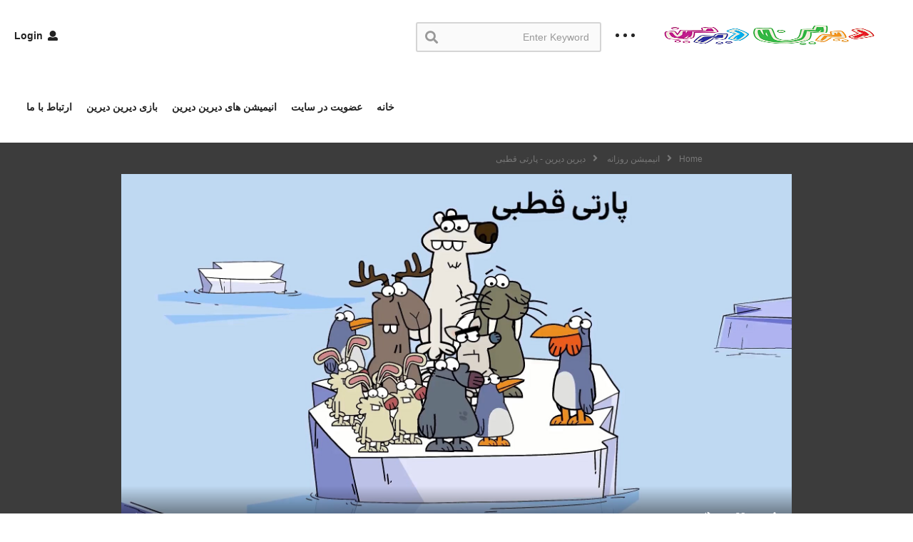

--- FILE ---
content_type: text/html; charset=UTF-8
request_url: https://dirindirin.com/party-ghotbi/
body_size: 25547
content:
<!DOCTYPE html>
<!--[if IE 7]><html class="ie ie7" lang="en-US">
<![endif]-->
<!--[if IE 8]><html class="ie ie8" lang="en-US">
<![endif]-->
<!--[if !(IE 7) | !(IE 8)  ]>--><html lang="en-US">
<!--<![endif]--><head><script data-no-optimize="1">var litespeed_docref=sessionStorage.getItem("litespeed_docref");litespeed_docref&&(Object.defineProperty(document,"referrer",{get:function(){return litespeed_docref}}),sessionStorage.removeItem("litespeed_docref"));</script> <meta charset="UTF-8"><meta name="viewport" content="width=device-width, initial-scale=1"><link rel="profile" href="http://gmpg.org/xfn/11"><link rel="pingback" href="https://dirindirin.com/xmlrpc.php"><meta property="og:video" content="https://dirindirin.com/wp-content/uploads/2022/09/Dirindirin-S09-01-06-21-Ep788-Party-Ghotbi-2-1.mp4"/><meta property="og:image" content="https://dirindirin.com/wp-content/uploads/2022/09/Dirindirin-S09-01-06-21-Ep788-Party-Ghotbi-2-1.mp4_snapshot_00.00.jpg"/><meta property="og:title" content="دیرین دیرین &#8211; پارتی قطبی"/><meta property="og:url" content="https://dirindirin.com/party-ghotbi/"/><meta property="og:site_name" content="دیرین دیرین dirin dirin"/><meta property="og:type" content="video.movie"/><meta property="og:description" content="تغییرات اقلیمی را جدی بگیریم و با محیط زیست مهربان باشیم!در اینستاگرام به ما بپیوندید: inst"/><meta property="fb:app_id" content="" /><meta name="twitter:card" value="summary" /><meta name="twitter:site" content="@دیرین دیرین dirin dirin" /><meta name="twitter:title" content="دیرین دیرین &#8211; پارتی قطبی" /><meta name="twitter:description" content="تغییرات اقلیمی را جدی بگیریم و با محیط زیست مهربان باشیم!در اینستاگرام به ما بپیوندید: inst" /><meta name="twitter:image" content="https://dirindirin.com/wp-content/uploads/2022/09/Dirindirin-S09-01-06-21-Ep788-Party-Ghotbi-2-1.mp4_snapshot_00.00.jpg" /><meta name="twitter:url" content="https://dirindirin.com/party-ghotbi/" /><title>دیرین دیرین &#8211; پارتی قطبی &#8211; دیرین دیرین dirin dirin</title><meta name='robots' content='max-image-preview:large' /><style>img:is([sizes="auto" i], [sizes^="auto," i]) { contain-intrinsic-size: 3000px 1500px }</style><link rel="alternate" type="application/rss+xml" title="دیرین دیرین dirin dirin &raquo; Feed" href="https://dirindirin.com/feed/" /><link rel="alternate" type="application/rss+xml" title="دیرین دیرین dirin dirin &raquo; Comments Feed" href="https://dirindirin.com/comments/feed/" /><link rel="alternate" type="application/rss+xml" title="دیرین دیرین dirin dirin &raquo; دیرین دیرین &#8211; پارتی قطبی Comments Feed" href="https://dirindirin.com/party-ghotbi/feed/" /><link data-optimized="2" rel="stylesheet" href="https://dirindirin.com/wp-content/litespeed/css/5efc2f05dbb498e20f4ac1c223ba2cd4.css?ver=8427e" /><style id='classic-theme-styles-inline-css' type='text/css'>/*! This file is auto-generated */
.wp-block-button__link{color:#fff;background-color:#32373c;border-radius:9999px;box-shadow:none;text-decoration:none;padding:calc(.667em + 2px) calc(1.333em + 2px);font-size:1.125em}.wp-block-file__button{background:#32373c;color:#fff;text-decoration:none}</style><style id='global-styles-inline-css' type='text/css'>:root{--wp--preset--aspect-ratio--square: 1;--wp--preset--aspect-ratio--4-3: 4/3;--wp--preset--aspect-ratio--3-4: 3/4;--wp--preset--aspect-ratio--3-2: 3/2;--wp--preset--aspect-ratio--2-3: 2/3;--wp--preset--aspect-ratio--16-9: 16/9;--wp--preset--aspect-ratio--9-16: 9/16;--wp--preset--color--black: #000000;--wp--preset--color--cyan-bluish-gray: #abb8c3;--wp--preset--color--white: #ffffff;--wp--preset--color--pale-pink: #f78da7;--wp--preset--color--vivid-red: #cf2e2e;--wp--preset--color--luminous-vivid-orange: #ff6900;--wp--preset--color--luminous-vivid-amber: #fcb900;--wp--preset--color--light-green-cyan: #7bdcb5;--wp--preset--color--vivid-green-cyan: #00d084;--wp--preset--color--pale-cyan-blue: #8ed1fc;--wp--preset--color--vivid-cyan-blue: #0693e3;--wp--preset--color--vivid-purple: #9b51e0;--wp--preset--gradient--vivid-cyan-blue-to-vivid-purple: linear-gradient(135deg,rgba(6,147,227,1) 0%,rgb(155,81,224) 100%);--wp--preset--gradient--light-green-cyan-to-vivid-green-cyan: linear-gradient(135deg,rgb(122,220,180) 0%,rgb(0,208,130) 100%);--wp--preset--gradient--luminous-vivid-amber-to-luminous-vivid-orange: linear-gradient(135deg,rgba(252,185,0,1) 0%,rgba(255,105,0,1) 100%);--wp--preset--gradient--luminous-vivid-orange-to-vivid-red: linear-gradient(135deg,rgba(255,105,0,1) 0%,rgb(207,46,46) 100%);--wp--preset--gradient--very-light-gray-to-cyan-bluish-gray: linear-gradient(135deg,rgb(238,238,238) 0%,rgb(169,184,195) 100%);--wp--preset--gradient--cool-to-warm-spectrum: linear-gradient(135deg,rgb(74,234,220) 0%,rgb(151,120,209) 20%,rgb(207,42,186) 40%,rgb(238,44,130) 60%,rgb(251,105,98) 80%,rgb(254,248,76) 100%);--wp--preset--gradient--blush-light-purple: linear-gradient(135deg,rgb(255,206,236) 0%,rgb(152,150,240) 100%);--wp--preset--gradient--blush-bordeaux: linear-gradient(135deg,rgb(254,205,165) 0%,rgb(254,45,45) 50%,rgb(107,0,62) 100%);--wp--preset--gradient--luminous-dusk: linear-gradient(135deg,rgb(255,203,112) 0%,rgb(199,81,192) 50%,rgb(65,88,208) 100%);--wp--preset--gradient--pale-ocean: linear-gradient(135deg,rgb(255,245,203) 0%,rgb(182,227,212) 50%,rgb(51,167,181) 100%);--wp--preset--gradient--electric-grass: linear-gradient(135deg,rgb(202,248,128) 0%,rgb(113,206,126) 100%);--wp--preset--gradient--midnight: linear-gradient(135deg,rgb(2,3,129) 0%,rgb(40,116,252) 100%);--wp--preset--font-size--small: 13px;--wp--preset--font-size--medium: 20px;--wp--preset--font-size--large: 36px;--wp--preset--font-size--x-large: 42px;--wp--preset--spacing--20: 0.44rem;--wp--preset--spacing--30: 0.67rem;--wp--preset--spacing--40: 1rem;--wp--preset--spacing--50: 1.5rem;--wp--preset--spacing--60: 2.25rem;--wp--preset--spacing--70: 3.38rem;--wp--preset--spacing--80: 5.06rem;--wp--preset--shadow--natural: 6px 6px 9px rgba(0, 0, 0, 0.2);--wp--preset--shadow--deep: 12px 12px 50px rgba(0, 0, 0, 0.4);--wp--preset--shadow--sharp: 6px 6px 0px rgba(0, 0, 0, 0.2);--wp--preset--shadow--outlined: 6px 6px 0px -3px rgba(255, 255, 255, 1), 6px 6px rgba(0, 0, 0, 1);--wp--preset--shadow--crisp: 6px 6px 0px rgba(0, 0, 0, 1);}:where(.is-layout-flex){gap: 0.5em;}:where(.is-layout-grid){gap: 0.5em;}body .is-layout-flex{display: flex;}.is-layout-flex{flex-wrap: wrap;align-items: center;}.is-layout-flex > :is(*, div){margin: 0;}body .is-layout-grid{display: grid;}.is-layout-grid > :is(*, div){margin: 0;}:where(.wp-block-columns.is-layout-flex){gap: 2em;}:where(.wp-block-columns.is-layout-grid){gap: 2em;}:where(.wp-block-post-template.is-layout-flex){gap: 1.25em;}:where(.wp-block-post-template.is-layout-grid){gap: 1.25em;}.has-black-color{color: var(--wp--preset--color--black) !important;}.has-cyan-bluish-gray-color{color: var(--wp--preset--color--cyan-bluish-gray) !important;}.has-white-color{color: var(--wp--preset--color--white) !important;}.has-pale-pink-color{color: var(--wp--preset--color--pale-pink) !important;}.has-vivid-red-color{color: var(--wp--preset--color--vivid-red) !important;}.has-luminous-vivid-orange-color{color: var(--wp--preset--color--luminous-vivid-orange) !important;}.has-luminous-vivid-amber-color{color: var(--wp--preset--color--luminous-vivid-amber) !important;}.has-light-green-cyan-color{color: var(--wp--preset--color--light-green-cyan) !important;}.has-vivid-green-cyan-color{color: var(--wp--preset--color--vivid-green-cyan) !important;}.has-pale-cyan-blue-color{color: var(--wp--preset--color--pale-cyan-blue) !important;}.has-vivid-cyan-blue-color{color: var(--wp--preset--color--vivid-cyan-blue) !important;}.has-vivid-purple-color{color: var(--wp--preset--color--vivid-purple) !important;}.has-black-background-color{background-color: var(--wp--preset--color--black) !important;}.has-cyan-bluish-gray-background-color{background-color: var(--wp--preset--color--cyan-bluish-gray) !important;}.has-white-background-color{background-color: var(--wp--preset--color--white) !important;}.has-pale-pink-background-color{background-color: var(--wp--preset--color--pale-pink) !important;}.has-vivid-red-background-color{background-color: var(--wp--preset--color--vivid-red) !important;}.has-luminous-vivid-orange-background-color{background-color: var(--wp--preset--color--luminous-vivid-orange) !important;}.has-luminous-vivid-amber-background-color{background-color: var(--wp--preset--color--luminous-vivid-amber) !important;}.has-light-green-cyan-background-color{background-color: var(--wp--preset--color--light-green-cyan) !important;}.has-vivid-green-cyan-background-color{background-color: var(--wp--preset--color--vivid-green-cyan) !important;}.has-pale-cyan-blue-background-color{background-color: var(--wp--preset--color--pale-cyan-blue) !important;}.has-vivid-cyan-blue-background-color{background-color: var(--wp--preset--color--vivid-cyan-blue) !important;}.has-vivid-purple-background-color{background-color: var(--wp--preset--color--vivid-purple) !important;}.has-black-border-color{border-color: var(--wp--preset--color--black) !important;}.has-cyan-bluish-gray-border-color{border-color: var(--wp--preset--color--cyan-bluish-gray) !important;}.has-white-border-color{border-color: var(--wp--preset--color--white) !important;}.has-pale-pink-border-color{border-color: var(--wp--preset--color--pale-pink) !important;}.has-vivid-red-border-color{border-color: var(--wp--preset--color--vivid-red) !important;}.has-luminous-vivid-orange-border-color{border-color: var(--wp--preset--color--luminous-vivid-orange) !important;}.has-luminous-vivid-amber-border-color{border-color: var(--wp--preset--color--luminous-vivid-amber) !important;}.has-light-green-cyan-border-color{border-color: var(--wp--preset--color--light-green-cyan) !important;}.has-vivid-green-cyan-border-color{border-color: var(--wp--preset--color--vivid-green-cyan) !important;}.has-pale-cyan-blue-border-color{border-color: var(--wp--preset--color--pale-cyan-blue) !important;}.has-vivid-cyan-blue-border-color{border-color: var(--wp--preset--color--vivid-cyan-blue) !important;}.has-vivid-purple-border-color{border-color: var(--wp--preset--color--vivid-purple) !important;}.has-vivid-cyan-blue-to-vivid-purple-gradient-background{background: var(--wp--preset--gradient--vivid-cyan-blue-to-vivid-purple) !important;}.has-light-green-cyan-to-vivid-green-cyan-gradient-background{background: var(--wp--preset--gradient--light-green-cyan-to-vivid-green-cyan) !important;}.has-luminous-vivid-amber-to-luminous-vivid-orange-gradient-background{background: var(--wp--preset--gradient--luminous-vivid-amber-to-luminous-vivid-orange) !important;}.has-luminous-vivid-orange-to-vivid-red-gradient-background{background: var(--wp--preset--gradient--luminous-vivid-orange-to-vivid-red) !important;}.has-very-light-gray-to-cyan-bluish-gray-gradient-background{background: var(--wp--preset--gradient--very-light-gray-to-cyan-bluish-gray) !important;}.has-cool-to-warm-spectrum-gradient-background{background: var(--wp--preset--gradient--cool-to-warm-spectrum) !important;}.has-blush-light-purple-gradient-background{background: var(--wp--preset--gradient--blush-light-purple) !important;}.has-blush-bordeaux-gradient-background{background: var(--wp--preset--gradient--blush-bordeaux) !important;}.has-luminous-dusk-gradient-background{background: var(--wp--preset--gradient--luminous-dusk) !important;}.has-pale-ocean-gradient-background{background: var(--wp--preset--gradient--pale-ocean) !important;}.has-electric-grass-gradient-background{background: var(--wp--preset--gradient--electric-grass) !important;}.has-midnight-gradient-background{background: var(--wp--preset--gradient--midnight) !important;}.has-small-font-size{font-size: var(--wp--preset--font-size--small) !important;}.has-medium-font-size{font-size: var(--wp--preset--font-size--medium) !important;}.has-large-font-size{font-size: var(--wp--preset--font-size--large) !important;}.has-x-large-font-size{font-size: var(--wp--preset--font-size--x-large) !important;}
:where(.wp-block-post-template.is-layout-flex){gap: 1.25em;}:where(.wp-block-post-template.is-layout-grid){gap: 1.25em;}
:where(.wp-block-columns.is-layout-flex){gap: 2em;}:where(.wp-block-columns.is-layout-grid){gap: 2em;}
:root :where(.wp-block-pullquote){font-size: 1.5em;line-height: 1.6;}</style><style id='ct_shortcode_style-inline-css' type='text/css'>@media only screen and (-webkit-min-device-pixel-ratio: 2),(min-resolution: 192dpi) {
					/* Retina Logo */
					.primary-header .cactus-logo.navigation-font a{background:url(https://dirindirin.com/wp-content/uploads/revslider/DirinDirin-jazireh/SplashScreen.png) no-repeat center; background-size:contain;}
					.primary-header .cactus-logo.navigation-font a img{ opacity:0; visibility:hidden}
				}img.gform_ajax_spinner{background:url(https://dirindirin.com/wp-content/themes/videopro/images/ajax-loader.gif);}.cactus-submit-video a{background-color:#D9251D !important;color:#ffffff !important;}.cactus-submit-video a:hover{background-color:#999999 !important;color:#ffffff !important;}</style> <script type="litespeed/javascript" data-src="https://dirindirin.com/wp-includes/js/jquery/jquery.min.js" id="jquery-core-js"></script> <script id="wti_like_post_script-js-extra" type="litespeed/javascript">var wtilp={"ajax_url":"https:\/\/dirindirin.com\/wp-admin\/admin-ajax.php"}</script> <script id="advance-search-js-extra" type="litespeed/javascript">var asf={"ajaxurl":"https:\/\/dirindirin.com\/wp-admin\/admin-ajax.php"}</script> <script id="cookie-law-info-js-extra" type="litespeed/javascript">var Cli_Data={"nn_cookie_ids":[],"cookielist":[],"non_necessary_cookies":[],"ccpaEnabled":"","ccpaRegionBased":"","ccpaBarEnabled":"","strictlyEnabled":["necessary","obligatoire"],"ccpaType":"gdpr","js_blocking":"1","custom_integration":"","triggerDomRefresh":"","secure_cookies":""};var cli_cookiebar_settings={"animate_speed_hide":"500","animate_speed_show":"500","background":"#dddddd","border":"#b1a6a6c2","border_on":"","button_1_button_colour":"#61a229","button_1_button_hover":"#4e8221","button_1_link_colour":"#fff","button_1_as_button":"1","button_1_new_win":"","button_2_button_colour":"#333","button_2_button_hover":"#292929","button_2_link_colour":"#444","button_2_as_button":"","button_2_hidebar":"","button_3_button_colour":"#3566bb","button_3_button_hover":"#2a5296","button_3_link_colour":"#fff","button_3_as_button":"1","button_3_new_win":"","button_4_button_colour":"#000","button_4_button_hover":"#000000","button_4_link_colour":"#333333","button_4_as_button":"","button_7_button_colour":"#61a229","button_7_button_hover":"#4e8221","button_7_link_colour":"#fff","button_7_as_button":"1","button_7_new_win":"","font_family":"inherit","header_fix":"","notify_animate_hide":"1","notify_animate_show":"","notify_div_id":"#cookie-law-info-bar","notify_position_horizontal":"right","notify_position_vertical":"bottom","scroll_close":"","scroll_close_reload":"","accept_close_reload":"","reject_close_reload":"","showagain_tab":"","showagain_background":"#fff","showagain_border":"#000","showagain_div_id":"#cookie-law-info-again","showagain_x_position":"100px","text":"#333333","show_once_yn":"","show_once":"10000","logging_on":"","as_popup":"","popup_overlay":"1","bar_heading_text":"","cookie_bar_as":"banner","popup_showagain_position":"bottom-right","widget_position":"left"};var log_object={"ajax_url":"https:\/\/dirindirin.com\/wp-admin\/admin-ajax.php"}</script> <script id="videopro-ajax-request-js-extra" type="litespeed/javascript">var cactus={"ajaxurl":"https:\/\/dirindirin.com\/wp-admin\/admin-ajax.php","video_pro_main_color":"#d9251d","query_vars":{"page":0,"name":"party-ghotbi","error":"","m":"","p":0,"post_parent":"","subpost":"","subpost_id":"","attachment":"","attachment_id":0,"pagename":"","page_id":0,"second":"","minute":"","hour":"","day":0,"monthnum":0,"year":0,"w":0,"category_name":"","tag":"","cat":"","tag_id":"","author":"","author_name":"","feed":"","tb":"","paged":0,"meta_key":"","meta_value":"","preview":"","s":"","sentence":"","title":"","fields":"all","menu_order":"","embed":"","category__in":[],"category__not_in":[],"category__and":[],"post__in":[],"post__not_in":[],"post_name__in":[],"tag__in":[],"tag__not_in":[],"tag__and":[],"tag_slug__in":[],"tag_slug__and":[],"post_parent__in":[],"post_parent__not_in":[],"author__in":[],"author__not_in":[],"search_columns":[],"ignore_sticky_posts":!1,"suppress_filters":!1,"cache_results":!0,"update_post_term_cache":!0,"update_menu_item_cache":!1,"lazy_load_term_meta":!0,"update_post_meta_cache":!0,"post_type":"","posts_per_page":12,"nopaging":!1,"comments_per_page":"50","no_found_rows":!1,"order":"DESC"},"current_url":"https:\/\/dirindirin.com\/party-ghotbi"}</script> <link rel="https://api.w.org/" href="https://dirindirin.com/wp-json/" /><link rel="alternate" title="JSON" type="application/json" href="https://dirindirin.com/wp-json/wp/v2/posts/19526" /><link rel="EditURI" type="application/rsd+xml" title="RSD" href="https://dirindirin.com/xmlrpc.php?rsd" /><link rel="canonical" href="https://dirindirin.com/party-ghotbi/" /><link rel='shortlink' href='https://dirindirin.com/?p=19526' /><link rel="alternate" title="oEmbed (JSON)" type="application/json+oembed" href="https://dirindirin.com/wp-json/oembed/1.0/embed?url=https%3A%2F%2Fdirindirin.com%2Fparty-ghotbi%2F" /><link rel="alternate" title="oEmbed (XML)" type="text/xml+oembed" href="https://dirindirin.com/wp-json/oembed/1.0/embed?url=https%3A%2F%2Fdirindirin.com%2Fparty-ghotbi%2F&#038;format=xml" /><meta name="generator" content="Powered by WPBakery Page Builder - drag and drop page builder for WordPress."/><link rel="icon" href="https://dirindirin.com/wp-content/uploads/2020/07/cropped-photo_2020-07-22_13-27-03-1-32x32.jpg" sizes="32x32" /><link rel="icon" href="https://dirindirin.com/wp-content/uploads/2020/07/cropped-photo_2020-07-22_13-27-03-1-192x192.jpg" sizes="192x192" /><link rel="apple-touch-icon" href="https://dirindirin.com/wp-content/uploads/2020/07/cropped-photo_2020-07-22_13-27-03-1-180x180.jpg" /><meta name="msapplication-TileImage" content="https://dirindirin.com/wp-content/uploads/2020/07/cropped-photo_2020-07-22_13-27-03-1-270x270.jpg" />
<noscript><style>.wpb_animate_when_almost_visible { opacity: 1; }</style></noscript></head><body class="wp-singular post-template-default single single-post postid-19526 single-format-video wp-theme-videopro auto-play group-blog rtl-mode sidebar-right layout-fullwidth wpb-js-composer js-comp-ver-6.9.0 vc_responsive"><div id="fb-root"></div> <script async defer crossorigin="anonymous" src="https://connect.facebook.net/en_GB/sdk.js#xfbml=1&version=v6.0&appId=498927376861973&autoLogAppEvents=1"></script> <a name="top" style="height:0; position:absolute; top:0;" id="top"></a><div id="body-wrap"  class=" "><div id="wrap"><header id="header-navigation"><div class="cactus-nav-control  style-1-inline  cactus-nav-style-5 cactus-nav-style-7"><div class="cactus-nav-main dark-div " ><div class="cactus-container padding-30px "><div class="cactus-row magin-30px"><div class="cactus-nav-left"><div class="cactus-logo navigation-font">
<a href="https://dirindirin.com/">
<img data-lazyloaded="1" src="[data-uri]" width="350" height="125" data-src="https://dirindirin.com/wp-content/uploads/revslider/DirinDirin-jazireh/SplashScreen.png" alt="دیرین دیرین dirin dirin" title="دیرین دیرین dirin dirin" class="cactus-img-logo">
</a></div><div class="cactus-main-menu cactus-open-left-sidebar right-logo navigation-font"><ul><li><a href="javascript:;"><span></span><span></span><span></span></a></li></ul></div><div class="cactus-header-search-form search-box-expandable"><aside id="advance_search_form-3" class="   widget widget-asf"><div class="widget-inner"><div class="cactus-main-menu cactus-open-search-mobile navigation-font"><ul><li><a href="javascript:;"><i class="fas fa-search"></i></a></li></ul></div><form role="search" onsubmit="if(jQuery('.ss',jQuery(this)).val() == '' || jQuery('.ss',jQuery(this)).val() == '') return false;" method="get" id="searchform" action="https://dirindirin.com/"><div>
<span class="searchtext">
<input type="text" value="" onfocus="if(this.value == '') this.value = '';" onblur="if(this.value == '') this.value=''" name="s" class="ss"  autocomplete="off" placeholder="Enter Keyword"/>
<i class="fas fa-search" aria-hidden="true"></i>
</span></div></form></div></aside></div></div><div class="cactus-nav-right"><div class="cactus-main-menu cactus-open-menu-mobile navigation-font"><ul><li><a href="javascript:;"><i class="fas fa-bars"></i>MENU</a></li></ul></div><div class="cactus-main-menu cactus-user-login navigation-font"><ul><li>
<a href="https://dirindirin.com/login/?redirect_to=https%3A%2F%2Fdirindirin.com%2Fparty-ghotbi"><i class="fas fa-user"></i>&nbsp;Login</a></li></ul></div></div><div class="cactus-nav-left cactus-only-main-menu"><div class="cactus-main-menu navigation-font"><ul class="nav navbar-nav"><li id="nav-menu-item-1617" class="main-menu-item menu-item-depth-0 menu-item menu-item-type-post_type menu-item-object-page menu-item-home"><a href="https://dirindirin.com/" class="menu-link  main-menu-link">خانه </a></li><li id="nav-menu-item-959" class="main-menu-item menu-item-depth-0 menu-item menu-item-type-custom menu-item-object-custom menu-item-has-children parent dropdown"><a href="https://dirindirin.com/register/" class="menu-link dropdown-toggle disabled main-menu-link" data-toggle="dropdown">عضویت در سایت </a><ul class="dropdown-menu menu-depth-1"><li id="nav-menu-item-10779" class="sub-menu-item menu-item-depth-1 menu-item menu-item-type-post_type menu-item-object-page"><a href="https://dirindirin.com/login/" class="menu-link  sub-menu-link">ورود </a></li><li id="nav-menu-item-10782" class="sub-menu-item menu-item-depth-1 menu-item menu-item-type-post_type menu-item-object-page"><a href="https://dirindirin.com/register/" class="menu-link  sub-menu-link">نام نویسی </a></li></ul></li><li id="nav-menu-item-1616" class="main-menu-item menu-item-depth-0 menu-item menu-item-type-post_type menu-item-object-page current_page_parent menu-item-has-children parent dropdown"><a href="https://dirindirin.com/blog/" class="menu-link dropdown-toggle disabled main-menu-link" data-toggle="dropdown">انیمیشن های دیرین دیرین </a><ul class="dropdown-menu menu-depth-1"><li id="nav-menu-item-5549" class="sub-menu-item menu-item-depth-1 menu-item menu-item-type-post_type menu-item-object-page current_page_parent"><a href="https://dirindirin.com/blog/" class="menu-link  sub-menu-link">آرشیو انیمیشن های دیرین دیرین </a></li><li id="nav-menu-item-2633" class="sub-menu-item menu-item-depth-1 menu-item menu-item-type-post_type menu-item-object-page"><a href="https://dirindirin.com/download-archive/" class="menu-link  sub-menu-link">آرشیو دانلود </a></li></ul></li><li id="nav-menu-item-6727" class="main-menu-item menu-item-depth-0 menu-item menu-item-type-custom menu-item-object-custom menu-item-has-children parent dropdown"><a href="https://play.google.com/store/apps/details?id=com.nas.dirindirin" class="menu-link dropdown-toggle disabled main-menu-link" data-toggle="dropdown">بازی دیرین دیرین </a><ul class="dropdown-menu menu-depth-1"><li id="nav-menu-item-6729" class="sub-menu-item menu-item-depth-1 menu-item menu-item-type-custom menu-item-object-custom"><a href="https://play.google.com/store/apps/details?id=com.nas.dirindirin" class="menu-link  sub-menu-link">دانلود بازی دیرین دیرین </a></li><li id="nav-menu-item-6728" class="sub-menu-item menu-item-depth-1 menu-item menu-item-type-custom menu-item-object-custom"><a href="https://telegram.me/dirindirin" class="menu-link  sub-menu-link">عضویت در کانال تلگرام </a></li></ul></li><li id="nav-menu-item-7530" class="main-menu-item menu-item-depth-0 menu-item menu-item-type-post_type menu-item-object-page"><a href="https://dirindirin.com/contact-us/" class="menu-link  main-menu-link">ارتباط با ما </a></li></ul></div></div></div></div></div></div></header><div id="cactus-body-container"><div class="cactus-sidebar-control sb-ct-medium"><div class="cactus-container "><div class="cactus-row"><div class="videov2-style dark-div"  style="background-repeat:no-repeat;background-position:center;background-size:cover;"><ol class="cactus-breadcrumb  navigation-font font-size-1 autoplay-item" itemscope itemtype="http://schema.org/BreadcrumbList"><a itemprop="item" href="https://dirindirin.com/" rel="v:url" property="v:title"><span itemprop="name">Home</span></a><i class="fas fa-angle-right" aria-hidden="true"></i><li itemprop="itemListElement" itemscope itemtype="http://schema.org/ListItem"><a itemprop="item" href="https://dirindirin.com/category/dailyanimation/"><span itemprop="name">انیمیشن روزانه</span></a><meta itemprop="position" content="2" /></li> <i class="fas fa-angle-right" aria-hidden="true"></i><li itemprop="itemListElement" itemscope itemtype="http://schema.org/ListItem" class="current"><span itemprop="name">دیرین دیرین - پارتی قطبی</span><meta itemprop="position" content="3" /></li><div class="autoplay-group"></div></ol><div class="style-post"><div class="cactus-post-format-video-wrapper"><div class="cactus-post-format-video"><div class="cactus-video-content-api cactus-video-content">
<span class="close-video-floating"><i class="fas fa-times" aria-hidden="true"></i></span> <script type="litespeed/javascript">function nextVideoAndRepeat(delayVideo){videopro_allow_next=!0;videopro_replay_video=2;if(jQuery('.autoplay-elms').length>0){if(!jQuery('.autoplay-elms').hasClass('active')){videopro_allow_next=!1}}else if(jQuery('.post-edit').length>0){videopro_allow_next=!1}
if(videopro_allow_next&&videopro_replay_video!=4){setTimeout(function(){var nextLink;if(videopro_replay_video==3){window.location.reload()}else{if(jQuery('.video-toolbar-content .next-video').length>0){nextLink=jQuery('.video-toolbar-content .next-video').attr('href')}else{var itemNext=jQuery('.cactus-post-item.active');if(itemNext.next().length>0){nextLink=itemNext.next().find('.post-link').attr('href')}else{if(videopro_replay_video==2){nextLink=jQuery('.cactus-post-item','.cactus-sub-wrap').eq(0).find('.cactus-post-title').find('a').attr('href')}}}
if(nextLink!=''&&nextLink!=null&&typeof(nextLink)!='undefined'){window.location.href=nextLink}}},delayVideo)}}</script> <script type="litespeed/javascript">jQuery(document).ready(function(){jQuery('#player-embed video').on('ended',function(){nextVideoAndRepeat(1000)})})</script> <div id="player-embed" ><div style="width: 640px;" class="wp-video"><!--[if lt IE 9]><script>document.createElement('video');</script><![endif]--><video class="wp-video-shortcode" id="video-19526-1" width="640" height="360" poster="https://dirindirin.com/wp-content/uploads/2022/09/Dirindirin-S09-01-06-21-Ep788-Party-Ghotbi-2-1.mp4_snapshot_00.00.jpg" autoplay preload="metadata" controls="controls"><source type="video/mp4" src="https://dirindirin.com/wp-content/uploads/2022/09/Dirindirin-S09-01-06-21-Ep788-Party-Ghotbi-2-1.mp4?_=1" /><a href="https://dirindirin.com/wp-content/uploads/2022/09/Dirindirin-S09-01-06-21-Ep788-Party-Ghotbi-2-1.mp4">https://dirindirin.com/wp-content/uploads/2022/09/Dirindirin-S09-01-06-21-Ep788-Party-Ghotbi-2-1.mp4</a></video></div></div>
<input type="hidden" name="main_video_url" value="https://dirindirin.com/wp-content/uploads/2022/09/Dirindirin-S09-01-06-21-Ep788-Party-Ghotbi-2-1.mp4"/><input type="hidden" name="main_video_type" value="self-hosted"/></div></div><div class="video-toolbar dark-div dark-bg-color-1"><div class="video-toolbar-content"><div class="toolbar-left"><div class="share-tool-block like-button _check-like-id-19526 " data-like="like" data-unlike="dislike"><div class='watch-action'><div class='watch-position align-left'><div class='action-like'><a class='lbg-style1 like-19526 jlk' href='javascript:void(0)' data-task='like' data-post_id='19526' data-nonce='5d6a12e855' rel='nofollow'><img data-lazyloaded="1" src="[data-uri]" width="1" height="1" class='wti-pixel' data-src='https://dirindirin.com/wp-content/plugins/wti-like-post/images/pixel.gif' title='Like' /><span class='lc-19526 lc'>+1</span></a></div><div class='action-unlike'><a class='unlbg-style1 unlike-19526 jlk' href='javascript:void(0)' data-task='unlike' data-post_id='19526' data-nonce='5d6a12e855' rel='nofollow'><img data-lazyloaded="1" src="[data-uri]" width="1" height="1" class='wti-pixel' data-src='https://dirindirin.com/wp-content/plugins/wti-like-post/images/pixel.gif' title='Unlike' /><span class='unlc-19526 unlc'>0</span></a></div></div><div class='status-19526 status align-left'></div></div><div class='wti-clear'></div></div>
<a href="#" class="btn btn-default video-tb icon-only font-size-1 open-share-toolbar"><i class="fas fa-share-alt"></i></a><div class="like-group"><div class="facebook-group"><div class="fb-like" data-href="https://dirindirin.com/party-ghotbi/" data-width="" data-layout="button_count" data-action="like" data-size="small" data-share="false"></div></div></div>
<a href="javascript:;" class="btn btn-default video-tb icon-only font-size-1" id="open-report"><i class="fas fa-flag"></i></a></div><div class="toolbar-right">
<a href="https://dirindirin.com/hamoom/" class="btn btn-default video-tb font-size-1 cactus-new prev-video"><i class="fas fa-chevron-left"></i><span>PREV VIDEO</span></a>
<a href="https://dirindirin.com/man-amadeam/" class="btn btn-default video-tb font-size-1 cactus-old next-video"><span>NEXT VIDEO</span><i class="fas fa-chevron-right"></i></a>
<a href="#" class="btn btn-default video-tb font-size-1 open-carousel-post-list"><span>MORE VIDEOS</span><i class="fas fa-caret-down"></i></a></div></div><div class="social-share-tool-bar-group dark-bg-color-1 dark-div"><div class="group-social-content"><ul class="social-listing list-inline "><li class="facebook">
<a class="trasition-all" title="Share on Facebook" href="#" target="_blank" rel="nofollow" onclick="window.open('https://www.facebook.com/sharer/sharer.php?u='+'https%3A%2F%2Fdirindirin.com%2Fparty-ghotbi%2F','facebook-share-dialog','width=626,height=436');return false;"><i class="fab fa-facebook"></i>
</a></li><li class="twitter">
<a class="trasition-all" href="#" title="Share on Twitter" rel="nofollow" target="_blank" onclick="window.open('http://twitter.com/share?text=%D8%AF%DB%8C%D8%B1%DB%8C%D9%86+%D8%AF%DB%8C%D8%B1%DB%8C%D9%86+%E2%80%93+%D9%BE%D8%A7%D8%B1%D8%AA%DB%8C+%D9%82%D8%B7%D8%A8%DB%8C&amp;url=https%3A%2F%2Fdirindirin.com%2Fparty-ghotbi%2F','twitter-share-dialog','width=626,height=436');return false;"><i class="fab fa-twitter"></i>
</a></li><li class="linkedin">
<a class="trasition-all" href="#" title="Share on LinkedIn" rel="nofollow" target="_blank" onclick="window.open('http://www.linkedin.com/shareArticle?mini=true&amp;url=https%3A%2F%2Fdirindirin.com%2Fparty-ghotbi%2F&amp;title=%D8%AF%DB%8C%D8%B1%DB%8C%D9%86+%D8%AF%DB%8C%D8%B1%DB%8C%D9%86+%E2%80%93+%D9%BE%D8%A7%D8%B1%D8%AA%DB%8C+%D9%82%D8%B7%D8%A8%DB%8C&amp;source=%D8%AF%DB%8C%D8%B1%DB%8C%D9%86+%D8%AF%DB%8C%D8%B1%DB%8C%D9%86+dirin+dirin','linkedin-share-dialog','width=626,height=436');return false;"><i class="fab fa-linkedin"></i>
</a></li><li class="tumblr">
<a class="trasition-all" href="#" title="Share on Tumblr" rel="nofollow" target="_blank" onclick="window.open('http://www.tumblr.com/share/link?url=https%3A%2F%2Fdirindirin.com%2Fparty-ghotbi%2F&amp;name=%D8%AF%DB%8C%D8%B1%DB%8C%D9%86+%D8%AF%DB%8C%D8%B1%DB%8C%D9%86+%E2%80%93+%D9%BE%D8%A7%D8%B1%D8%AA%DB%8C+%D9%82%D8%B7%D8%A8%DB%8C','tumblr-share-dialog','width=626,height=436');return false;"><i class="fab fa-tumblr"></i>
</a></li><li class="pinterest">
<a class="trasition-all" href="#" title="Pin this" rel="nofollow" target="_blank" onclick="window.open('//pinterest.com/pin/create/button/?url=https%3A%2F%2Fdirindirin.com%2Fparty-ghotbi%2F&amp;media=https%3A%2F%2Fdirindirin.com%2Fwp-content%2Fuploads%2F2022%2F09%2FDirindirin-S09-01-06-21-Ep788-Party-Ghotbi-2-1.mp4_snapshot_00.00.jpg&amp;description=%D8%AF%DB%8C%D8%B1%DB%8C%D9%86+%D8%AF%DB%8C%D8%B1%DB%8C%D9%86+%E2%80%93+%D9%BE%D8%A7%D8%B1%D8%AA%DB%8C+%D9%82%D8%B7%D8%A8%DB%8C','pin-share-dialog','width=626,height=436');return false;"><i class="fab fa-pinterest"></i>
</a></li><li class="vk">
<a class="trasition-all" href="#" title="Share on VK" rel="nofollow" target="_blank" onclick="window.open('//vkontakte.ru/share.php?url=https%3A%2F%2Fdirindirin.com%2Fparty-ghotbi%2F','vk-share-dialog','width=626,height=436');return false;"><i class="fab fa-vk"></i>
</a></li><li class="email">
<a class="trasition-all" href="mailto:?subject=%D8%AF%DB%8C%D8%B1%DB%8C%D9%86+%D8%AF%DB%8C%D8%B1%DB%8C%D9%86+%E2%80%93+%D9%BE%D8%A7%D8%B1%D8%AA%DB%8C+%D9%82%D8%B7%D8%A8%DB%8C&amp;body=https%3A%2F%2Fdirindirin.com%2Fparty-ghotbi%2F" title="Email this"><i class="fas fa-envelope"></i>
</a></li></ul></div></div><div class="slider-toolbar-group dark-bg-color-1 dark-div"><div class="slider-toolbar"><div class="prev-slide"><i class="fas fa-angle-left"></i></div><div class="next-slide"><i class="fas fa-angle-right"></i></div><div class="slider-toolbar-carousel"><div class="cactus-listing-wrap"><div class="cactus-listing-config style-2"><div class="cactus-sub-wrap"><article class="cactus-post-item "><div class="entry-content"><div class="picture"><div class="picture-content">
<a href="https://dirindirin.com/labaniat/" title="دیرین دیرین &#8211; مواد لبنی" class="post-link">
<img width="277" height="156"  data-src="https://dirindirin.com/wp-content/uploads/2022/08/Dirindirin-S09-01-05-01-ep779-Mavade_Labani-2-site.mp4_snapshot_00.00-277x156.jpg" data-srcset="https://dirindirin.com/wp-content/uploads/2022/08/Dirindirin-S09-01-05-01-ep779-Mavade_Labani-2-site.mp4_snapshot_00.00-277x156.jpg 277w, https://dirindirin.com/wp-content/uploads/2022/08/Dirindirin-S09-01-05-01-ep779-Mavade_Labani-2-site.mp4_snapshot_00.00-300x169.jpg 300w, https://dirindirin.com/wp-content/uploads/2022/08/Dirindirin-S09-01-05-01-ep779-Mavade_Labani-2-site.mp4_snapshot_00.00-1024x576.jpg 1024w, https://dirindirin.com/wp-content/uploads/2022/08/Dirindirin-S09-01-05-01-ep779-Mavade_Labani-2-site.mp4_snapshot_00.00-768x432.jpg 768w, https://dirindirin.com/wp-content/uploads/2022/08/Dirindirin-S09-01-05-01-ep779-Mavade_Labani-2-site.mp4_snapshot_00.00-1536x864.jpg 1536w, https://dirindirin.com/wp-content/uploads/2022/08/Dirindirin-S09-01-05-01-ep779-Mavade_Labani-2-site.mp4_snapshot_00.00-205x115.jpg 205w, https://dirindirin.com/wp-content/uploads/2022/08/Dirindirin-S09-01-05-01-ep779-Mavade_Labani-2-site.mp4_snapshot_00.00-320x180.jpg 320w, https://dirindirin.com/wp-content/uploads/2022/08/Dirindirin-S09-01-05-01-ep779-Mavade_Labani-2-site.mp4_snapshot_00.00-407x229.jpg 407w, https://dirindirin.com/wp-content/uploads/2022/08/Dirindirin-S09-01-05-01-ep779-Mavade_Labani-2-site.mp4_snapshot_00.00-565x318.jpg 565w, https://dirindirin.com/wp-content/uploads/2022/08/Dirindirin-S09-01-05-01-ep779-Mavade_Labani-2-site.mp4_snapshot_00.00-636x358.jpg 636w, https://dirindirin.com/wp-content/uploads/2022/08/Dirindirin-S09-01-05-01-ep779-Mavade_Labani-2-site.mp4_snapshot_00.00-800x450.jpg 800w, https://dirindirin.com/wp-content/uploads/2022/08/Dirindirin-S09-01-05-01-ep779-Mavade_Labani-2-site.mp4_snapshot_00.00-1280x720.jpg 1280w, https://dirindirin.com/wp-content/uploads/2022/08/Dirindirin-S09-01-05-01-ep779-Mavade_Labani-2-site.mp4_snapshot_00.00.jpg 1920w" data-sizes="(max-width: 277px) 100vw, 277px" class="lazyload effect-fade" src="https://dirindirin.com/wp-content/themes/videopro/images/dflazy.jpg" style="padding-top:56.317689530686%;" alt="Dirindirin-S09-[01-05-01]-ep779-Mavade_Labani-2-site.mp4_snapshot_00.00"/><h3 class="cactus-post-title entry-title h5">
دیرین دیرین &#8211; مواد لبنی</h3><div class="ct-icon-video"></div>
</a></div></div></div></article><article class="cactus-post-item "><div class="entry-content"><div class="picture"><div class="picture-content">
<a href="https://dirindirin.com/tool-darman/" title="دیرین دیرین &#8211; طول درمان" class="post-link">
<img width="277" height="156"  data-src="https://dirindirin.com/wp-content/uploads/2022/08/Dirindirin-S09-01-04-29-ep774-Tole_Darman-10.mp4_snapshot_00.00-277x156.jpg" data-srcset="https://dirindirin.com/wp-content/uploads/2022/08/Dirindirin-S09-01-04-29-ep774-Tole_Darman-10.mp4_snapshot_00.00-277x156.jpg 277w, https://dirindirin.com/wp-content/uploads/2022/08/Dirindirin-S09-01-04-29-ep774-Tole_Darman-10.mp4_snapshot_00.00-300x169.jpg 300w, https://dirindirin.com/wp-content/uploads/2022/08/Dirindirin-S09-01-04-29-ep774-Tole_Darman-10.mp4_snapshot_00.00-1024x576.jpg 1024w, https://dirindirin.com/wp-content/uploads/2022/08/Dirindirin-S09-01-04-29-ep774-Tole_Darman-10.mp4_snapshot_00.00-768x432.jpg 768w, https://dirindirin.com/wp-content/uploads/2022/08/Dirindirin-S09-01-04-29-ep774-Tole_Darman-10.mp4_snapshot_00.00-1536x864.jpg 1536w, https://dirindirin.com/wp-content/uploads/2022/08/Dirindirin-S09-01-04-29-ep774-Tole_Darman-10.mp4_snapshot_00.00-205x115.jpg 205w, https://dirindirin.com/wp-content/uploads/2022/08/Dirindirin-S09-01-04-29-ep774-Tole_Darman-10.mp4_snapshot_00.00-320x180.jpg 320w, https://dirindirin.com/wp-content/uploads/2022/08/Dirindirin-S09-01-04-29-ep774-Tole_Darman-10.mp4_snapshot_00.00-407x229.jpg 407w, https://dirindirin.com/wp-content/uploads/2022/08/Dirindirin-S09-01-04-29-ep774-Tole_Darman-10.mp4_snapshot_00.00-565x318.jpg 565w, https://dirindirin.com/wp-content/uploads/2022/08/Dirindirin-S09-01-04-29-ep774-Tole_Darman-10.mp4_snapshot_00.00-636x358.jpg 636w, https://dirindirin.com/wp-content/uploads/2022/08/Dirindirin-S09-01-04-29-ep774-Tole_Darman-10.mp4_snapshot_00.00-800x450.jpg 800w, https://dirindirin.com/wp-content/uploads/2022/08/Dirindirin-S09-01-04-29-ep774-Tole_Darman-10.mp4_snapshot_00.00-1280x720.jpg 1280w, https://dirindirin.com/wp-content/uploads/2022/08/Dirindirin-S09-01-04-29-ep774-Tole_Darman-10.mp4_snapshot_00.00.jpg 1920w" data-sizes="(max-width: 277px) 100vw, 277px" class="lazyload effect-fade" src="https://dirindirin.com/wp-content/themes/videopro/images/dflazy.jpg" style="padding-top:56.317689530686%;" alt="Dirindirin-S09-[01-04-29]-ep774-Tole_Darman-10.mp4_snapshot_00.00"/><h3 class="cactus-post-title entry-title h5">
دیرین دیرین &#8211; طول درمان</h3><div class="ct-icon-video"></div>
</a></div></div></div></article><article class="cactus-post-item "><div class="entry-content"><div class="picture"><div class="picture-content">
<a href="https://dirindirin.com/tank/" title="دیرین دیرین &#8211; تانک" class="post-link">
<img width="277" height="156"  data-src="https://dirindirin.com/wp-content/uploads/2022/08/Dirindirin-S09-01-05-22-ep569-afghanestan-Tank-5-site.mp4_snapshot_00.00-277x156.jpg" data-srcset="https://dirindirin.com/wp-content/uploads/2022/08/Dirindirin-S09-01-05-22-ep569-afghanestan-Tank-5-site.mp4_snapshot_00.00-277x156.jpg 277w, https://dirindirin.com/wp-content/uploads/2022/08/Dirindirin-S09-01-05-22-ep569-afghanestan-Tank-5-site.mp4_snapshot_00.00-300x169.jpg 300w, https://dirindirin.com/wp-content/uploads/2022/08/Dirindirin-S09-01-05-22-ep569-afghanestan-Tank-5-site.mp4_snapshot_00.00-1024x576.jpg 1024w, https://dirindirin.com/wp-content/uploads/2022/08/Dirindirin-S09-01-05-22-ep569-afghanestan-Tank-5-site.mp4_snapshot_00.00-768x432.jpg 768w, https://dirindirin.com/wp-content/uploads/2022/08/Dirindirin-S09-01-05-22-ep569-afghanestan-Tank-5-site.mp4_snapshot_00.00-1536x864.jpg 1536w, https://dirindirin.com/wp-content/uploads/2022/08/Dirindirin-S09-01-05-22-ep569-afghanestan-Tank-5-site.mp4_snapshot_00.00-205x115.jpg 205w, https://dirindirin.com/wp-content/uploads/2022/08/Dirindirin-S09-01-05-22-ep569-afghanestan-Tank-5-site.mp4_snapshot_00.00-320x180.jpg 320w, https://dirindirin.com/wp-content/uploads/2022/08/Dirindirin-S09-01-05-22-ep569-afghanestan-Tank-5-site.mp4_snapshot_00.00-407x229.jpg 407w, https://dirindirin.com/wp-content/uploads/2022/08/Dirindirin-S09-01-05-22-ep569-afghanestan-Tank-5-site.mp4_snapshot_00.00-565x318.jpg 565w, https://dirindirin.com/wp-content/uploads/2022/08/Dirindirin-S09-01-05-22-ep569-afghanestan-Tank-5-site.mp4_snapshot_00.00-636x358.jpg 636w, https://dirindirin.com/wp-content/uploads/2022/08/Dirindirin-S09-01-05-22-ep569-afghanestan-Tank-5-site.mp4_snapshot_00.00-800x450.jpg 800w, https://dirindirin.com/wp-content/uploads/2022/08/Dirindirin-S09-01-05-22-ep569-afghanestan-Tank-5-site.mp4_snapshot_00.00-1280x720.jpg 1280w, https://dirindirin.com/wp-content/uploads/2022/08/Dirindirin-S09-01-05-22-ep569-afghanestan-Tank-5-site.mp4_snapshot_00.00.jpg 1920w" data-sizes="(max-width: 277px) 100vw, 277px" class="lazyload effect-fade" src="https://dirindirin.com/wp-content/themes/videopro/images/dflazy.jpg" style="padding-top:56.317689530686%;" alt="Dirindirin-S09-[01-05-22]-ep569-afghanestan-Tank-5-site.mp4_snapshot_00.00"/><h3 class="cactus-post-title entry-title h5">
دیرین دیرین &#8211; تانک</h3><div class="ct-icon-video"></div>
</a></div></div></div></article><article class="cactus-post-item "><div class="entry-content"><div class="picture"><div class="picture-content">
<a href="https://dirindirin.com/napazir/" title="دیرین دیرین &#8211; برگشت ناپذیر" class="post-link">
<img width="277" height="156"  data-src="https://dirindirin.com/wp-content/uploads/2022/08/Dirindirin-S09-00-4-15-ep420-Bargasht_napazir-3-site.mp4_snapshot_00.00-277x156.jpg" data-srcset="https://dirindirin.com/wp-content/uploads/2022/08/Dirindirin-S09-00-4-15-ep420-Bargasht_napazir-3-site.mp4_snapshot_00.00-277x156.jpg 277w, https://dirindirin.com/wp-content/uploads/2022/08/Dirindirin-S09-00-4-15-ep420-Bargasht_napazir-3-site.mp4_snapshot_00.00-300x169.jpg 300w, https://dirindirin.com/wp-content/uploads/2022/08/Dirindirin-S09-00-4-15-ep420-Bargasht_napazir-3-site.mp4_snapshot_00.00-1024x576.jpg 1024w, https://dirindirin.com/wp-content/uploads/2022/08/Dirindirin-S09-00-4-15-ep420-Bargasht_napazir-3-site.mp4_snapshot_00.00-768x432.jpg 768w, https://dirindirin.com/wp-content/uploads/2022/08/Dirindirin-S09-00-4-15-ep420-Bargasht_napazir-3-site.mp4_snapshot_00.00-1536x864.jpg 1536w, https://dirindirin.com/wp-content/uploads/2022/08/Dirindirin-S09-00-4-15-ep420-Bargasht_napazir-3-site.mp4_snapshot_00.00-205x115.jpg 205w, https://dirindirin.com/wp-content/uploads/2022/08/Dirindirin-S09-00-4-15-ep420-Bargasht_napazir-3-site.mp4_snapshot_00.00-320x180.jpg 320w, https://dirindirin.com/wp-content/uploads/2022/08/Dirindirin-S09-00-4-15-ep420-Bargasht_napazir-3-site.mp4_snapshot_00.00-407x229.jpg 407w, https://dirindirin.com/wp-content/uploads/2022/08/Dirindirin-S09-00-4-15-ep420-Bargasht_napazir-3-site.mp4_snapshot_00.00-565x318.jpg 565w, https://dirindirin.com/wp-content/uploads/2022/08/Dirindirin-S09-00-4-15-ep420-Bargasht_napazir-3-site.mp4_snapshot_00.00-636x358.jpg 636w, https://dirindirin.com/wp-content/uploads/2022/08/Dirindirin-S09-00-4-15-ep420-Bargasht_napazir-3-site.mp4_snapshot_00.00-800x450.jpg 800w, https://dirindirin.com/wp-content/uploads/2022/08/Dirindirin-S09-00-4-15-ep420-Bargasht_napazir-3-site.mp4_snapshot_00.00-1280x720.jpg 1280w, https://dirindirin.com/wp-content/uploads/2022/08/Dirindirin-S09-00-4-15-ep420-Bargasht_napazir-3-site.mp4_snapshot_00.00.jpg 1920w" data-sizes="(max-width: 277px) 100vw, 277px" class="lazyload effect-fade" src="https://dirindirin.com/wp-content/themes/videopro/images/dflazy.jpg" style="padding-top:56.317689530686%;" alt="Dirindirin-S09-[00-4-15]-ep420-Bargasht_napazir-3-site.mp4_snapshot_00.00"/><h3 class="cactus-post-title entry-title h5">
دیرین دیرین &#8211; برگشت ناپذیر</h3><div class="ct-icon-video"></div>
</a></div></div></div></article><article class="cactus-post-item "><div class="entry-content"><div class="picture"><div class="picture-content">
<a href="https://dirindirin.com/daesh/" title="دیرین دیرین &#8211; داعش" class="post-link">
<img width="277" height="156"  data-src="https://dirindirin.com/wp-content/uploads/2022/09/Dirindirin-S09-01-05-22-ep553-afghanestan-Daesh-2-site.mp4_snapshot_00.00-277x156.jpg" data-srcset="https://dirindirin.com/wp-content/uploads/2022/09/Dirindirin-S09-01-05-22-ep553-afghanestan-Daesh-2-site.mp4_snapshot_00.00-277x156.jpg 277w, https://dirindirin.com/wp-content/uploads/2022/09/Dirindirin-S09-01-05-22-ep553-afghanestan-Daesh-2-site.mp4_snapshot_00.00-300x169.jpg 300w, https://dirindirin.com/wp-content/uploads/2022/09/Dirindirin-S09-01-05-22-ep553-afghanestan-Daesh-2-site.mp4_snapshot_00.00-1024x576.jpg 1024w, https://dirindirin.com/wp-content/uploads/2022/09/Dirindirin-S09-01-05-22-ep553-afghanestan-Daesh-2-site.mp4_snapshot_00.00-768x432.jpg 768w, https://dirindirin.com/wp-content/uploads/2022/09/Dirindirin-S09-01-05-22-ep553-afghanestan-Daesh-2-site.mp4_snapshot_00.00-1536x864.jpg 1536w, https://dirindirin.com/wp-content/uploads/2022/09/Dirindirin-S09-01-05-22-ep553-afghanestan-Daesh-2-site.mp4_snapshot_00.00-205x115.jpg 205w, https://dirindirin.com/wp-content/uploads/2022/09/Dirindirin-S09-01-05-22-ep553-afghanestan-Daesh-2-site.mp4_snapshot_00.00-320x180.jpg 320w, https://dirindirin.com/wp-content/uploads/2022/09/Dirindirin-S09-01-05-22-ep553-afghanestan-Daesh-2-site.mp4_snapshot_00.00-407x229.jpg 407w, https://dirindirin.com/wp-content/uploads/2022/09/Dirindirin-S09-01-05-22-ep553-afghanestan-Daesh-2-site.mp4_snapshot_00.00-565x318.jpg 565w, https://dirindirin.com/wp-content/uploads/2022/09/Dirindirin-S09-01-05-22-ep553-afghanestan-Daesh-2-site.mp4_snapshot_00.00-636x358.jpg 636w, https://dirindirin.com/wp-content/uploads/2022/09/Dirindirin-S09-01-05-22-ep553-afghanestan-Daesh-2-site.mp4_snapshot_00.00-800x450.jpg 800w, https://dirindirin.com/wp-content/uploads/2022/09/Dirindirin-S09-01-05-22-ep553-afghanestan-Daesh-2-site.mp4_snapshot_00.00-1280x720.jpg 1280w, https://dirindirin.com/wp-content/uploads/2022/09/Dirindirin-S09-01-05-22-ep553-afghanestan-Daesh-2-site.mp4_snapshot_00.00.jpg 1920w" data-sizes="(max-width: 277px) 100vw, 277px" class="lazyload effect-fade" src="https://dirindirin.com/wp-content/themes/videopro/images/dflazy.jpg" style="padding-top:56.317689530686%;" alt="Dirindirin-S09-[01-05-22]-ep553-afghanestan-Daesh-2-site.mp4_snapshot_00.00"/><h3 class="cactus-post-title entry-title h5">
دیرین دیرین &#8211; داعش</h3><div class="ct-icon-video"></div>
</a></div></div></div></article><article class="cactus-post-item "><div class="entry-content"><div class="picture"><div class="picture-content">
<a href="https://dirindirin.com/sandali/" title="دیرین دیرین &#8211; صندلی" class="post-link">
<img width="277" height="156"  data-src="https://dirindirin.com/wp-content/uploads/2022/09/Dirindirin-S09-00-08-27-ep550-afghanestan_Sandali-8-site.mp4_snapshot_00.00-277x156.jpg" data-srcset="https://dirindirin.com/wp-content/uploads/2022/09/Dirindirin-S09-00-08-27-ep550-afghanestan_Sandali-8-site.mp4_snapshot_00.00-277x156.jpg 277w, https://dirindirin.com/wp-content/uploads/2022/09/Dirindirin-S09-00-08-27-ep550-afghanestan_Sandali-8-site.mp4_snapshot_00.00-300x169.jpg 300w, https://dirindirin.com/wp-content/uploads/2022/09/Dirindirin-S09-00-08-27-ep550-afghanestan_Sandali-8-site.mp4_snapshot_00.00-1024x576.jpg 1024w, https://dirindirin.com/wp-content/uploads/2022/09/Dirindirin-S09-00-08-27-ep550-afghanestan_Sandali-8-site.mp4_snapshot_00.00-768x432.jpg 768w, https://dirindirin.com/wp-content/uploads/2022/09/Dirindirin-S09-00-08-27-ep550-afghanestan_Sandali-8-site.mp4_snapshot_00.00-1536x864.jpg 1536w, https://dirindirin.com/wp-content/uploads/2022/09/Dirindirin-S09-00-08-27-ep550-afghanestan_Sandali-8-site.mp4_snapshot_00.00-205x115.jpg 205w, https://dirindirin.com/wp-content/uploads/2022/09/Dirindirin-S09-00-08-27-ep550-afghanestan_Sandali-8-site.mp4_snapshot_00.00-320x180.jpg 320w, https://dirindirin.com/wp-content/uploads/2022/09/Dirindirin-S09-00-08-27-ep550-afghanestan_Sandali-8-site.mp4_snapshot_00.00-407x229.jpg 407w, https://dirindirin.com/wp-content/uploads/2022/09/Dirindirin-S09-00-08-27-ep550-afghanestan_Sandali-8-site.mp4_snapshot_00.00-565x318.jpg 565w, https://dirindirin.com/wp-content/uploads/2022/09/Dirindirin-S09-00-08-27-ep550-afghanestan_Sandali-8-site.mp4_snapshot_00.00-636x358.jpg 636w, https://dirindirin.com/wp-content/uploads/2022/09/Dirindirin-S09-00-08-27-ep550-afghanestan_Sandali-8-site.mp4_snapshot_00.00-800x450.jpg 800w, https://dirindirin.com/wp-content/uploads/2022/09/Dirindirin-S09-00-08-27-ep550-afghanestan_Sandali-8-site.mp4_snapshot_00.00-1280x720.jpg 1280w, https://dirindirin.com/wp-content/uploads/2022/09/Dirindirin-S09-00-08-27-ep550-afghanestan_Sandali-8-site.mp4_snapshot_00.00.jpg 1920w" data-sizes="(max-width: 277px) 100vw, 277px" class="lazyload effect-fade" src="https://dirindirin.com/wp-content/themes/videopro/images/dflazy.jpg" style="padding-top:56.317689530686%;" alt="Dirindirin-S09-[00-08-27]-ep550-afghanestan_Sandali-8-site.mp4_snapshot_00.00"/><h3 class="cactus-post-title entry-title h5">
دیرین دیرین &#8211; صندلی</h3><div class="ct-icon-video"></div>
</a></div></div></div></article><article class="cactus-post-item "><div class="entry-content"><div class="picture"><div class="picture-content">
<a href="https://dirindirin.com/mahasen/" title="دیرین دیرین &#8211; محاسن" class="post-link">
<img width="277" height="156"  data-src="https://dirindirin.com/wp-content/uploads/2022/09/Dirindirin-S09-00-08-27-ep551-afghanestan-Mahasen-8-site.mp4_snapshot_00.00-277x156.jpg" data-srcset="https://dirindirin.com/wp-content/uploads/2022/09/Dirindirin-S09-00-08-27-ep551-afghanestan-Mahasen-8-site.mp4_snapshot_00.00-277x156.jpg 277w, https://dirindirin.com/wp-content/uploads/2022/09/Dirindirin-S09-00-08-27-ep551-afghanestan-Mahasen-8-site.mp4_snapshot_00.00-300x169.jpg 300w, https://dirindirin.com/wp-content/uploads/2022/09/Dirindirin-S09-00-08-27-ep551-afghanestan-Mahasen-8-site.mp4_snapshot_00.00-1024x576.jpg 1024w, https://dirindirin.com/wp-content/uploads/2022/09/Dirindirin-S09-00-08-27-ep551-afghanestan-Mahasen-8-site.mp4_snapshot_00.00-768x432.jpg 768w, https://dirindirin.com/wp-content/uploads/2022/09/Dirindirin-S09-00-08-27-ep551-afghanestan-Mahasen-8-site.mp4_snapshot_00.00-1536x864.jpg 1536w, https://dirindirin.com/wp-content/uploads/2022/09/Dirindirin-S09-00-08-27-ep551-afghanestan-Mahasen-8-site.mp4_snapshot_00.00-205x115.jpg 205w, https://dirindirin.com/wp-content/uploads/2022/09/Dirindirin-S09-00-08-27-ep551-afghanestan-Mahasen-8-site.mp4_snapshot_00.00-320x180.jpg 320w, https://dirindirin.com/wp-content/uploads/2022/09/Dirindirin-S09-00-08-27-ep551-afghanestan-Mahasen-8-site.mp4_snapshot_00.00-407x229.jpg 407w, https://dirindirin.com/wp-content/uploads/2022/09/Dirindirin-S09-00-08-27-ep551-afghanestan-Mahasen-8-site.mp4_snapshot_00.00-565x318.jpg 565w, https://dirindirin.com/wp-content/uploads/2022/09/Dirindirin-S09-00-08-27-ep551-afghanestan-Mahasen-8-site.mp4_snapshot_00.00-636x358.jpg 636w, https://dirindirin.com/wp-content/uploads/2022/09/Dirindirin-S09-00-08-27-ep551-afghanestan-Mahasen-8-site.mp4_snapshot_00.00-800x450.jpg 800w, https://dirindirin.com/wp-content/uploads/2022/09/Dirindirin-S09-00-08-27-ep551-afghanestan-Mahasen-8-site.mp4_snapshot_00.00-1280x720.jpg 1280w, https://dirindirin.com/wp-content/uploads/2022/09/Dirindirin-S09-00-08-27-ep551-afghanestan-Mahasen-8-site.mp4_snapshot_00.00.jpg 1920w" data-sizes="(max-width: 277px) 100vw, 277px" class="lazyload effect-fade" src="https://dirindirin.com/wp-content/themes/videopro/images/dflazy.jpg" style="padding-top:56.317689530686%;" alt="Dirindirin-S09-[00-08-27]-ep551-afghanestan-Mahasen-8-site.mp4_snapshot_00.00"/><h3 class="cactus-post-title entry-title h5">
دیرین دیرین &#8211; محاسن</h3><div class="ct-icon-video"></div>
</a></div></div></div></article><article class="cactus-post-item "><div class="entry-content"><div class="picture"><div class="picture-content">
<a href="https://dirindirin.com/hamoom/" title="دیرین دیرین &#8211; حمومم" class="post-link">
<img width="277" height="156"  data-src="https://dirindirin.com/wp-content/uploads/2022/09/Dirindirin-S09-01-05-24-Ep787-Hamoom-4-site.mp4_snapshot_00.00-277x156.jpg" data-srcset="https://dirindirin.com/wp-content/uploads/2022/09/Dirindirin-S09-01-05-24-Ep787-Hamoom-4-site.mp4_snapshot_00.00-277x156.jpg 277w, https://dirindirin.com/wp-content/uploads/2022/09/Dirindirin-S09-01-05-24-Ep787-Hamoom-4-site.mp4_snapshot_00.00-300x169.jpg 300w, https://dirindirin.com/wp-content/uploads/2022/09/Dirindirin-S09-01-05-24-Ep787-Hamoom-4-site.mp4_snapshot_00.00-1024x576.jpg 1024w, https://dirindirin.com/wp-content/uploads/2022/09/Dirindirin-S09-01-05-24-Ep787-Hamoom-4-site.mp4_snapshot_00.00-768x432.jpg 768w, https://dirindirin.com/wp-content/uploads/2022/09/Dirindirin-S09-01-05-24-Ep787-Hamoom-4-site.mp4_snapshot_00.00-1536x864.jpg 1536w, https://dirindirin.com/wp-content/uploads/2022/09/Dirindirin-S09-01-05-24-Ep787-Hamoom-4-site.mp4_snapshot_00.00-205x115.jpg 205w, https://dirindirin.com/wp-content/uploads/2022/09/Dirindirin-S09-01-05-24-Ep787-Hamoom-4-site.mp4_snapshot_00.00-320x180.jpg 320w, https://dirindirin.com/wp-content/uploads/2022/09/Dirindirin-S09-01-05-24-Ep787-Hamoom-4-site.mp4_snapshot_00.00-407x229.jpg 407w, https://dirindirin.com/wp-content/uploads/2022/09/Dirindirin-S09-01-05-24-Ep787-Hamoom-4-site.mp4_snapshot_00.00-565x318.jpg 565w, https://dirindirin.com/wp-content/uploads/2022/09/Dirindirin-S09-01-05-24-Ep787-Hamoom-4-site.mp4_snapshot_00.00-636x358.jpg 636w, https://dirindirin.com/wp-content/uploads/2022/09/Dirindirin-S09-01-05-24-Ep787-Hamoom-4-site.mp4_snapshot_00.00-800x450.jpg 800w, https://dirindirin.com/wp-content/uploads/2022/09/Dirindirin-S09-01-05-24-Ep787-Hamoom-4-site.mp4_snapshot_00.00-1280x720.jpg 1280w, https://dirindirin.com/wp-content/uploads/2022/09/Dirindirin-S09-01-05-24-Ep787-Hamoom-4-site.mp4_snapshot_00.00.jpg 1920w" data-sizes="(max-width: 277px) 100vw, 277px" class="lazyload effect-fade" src="https://dirindirin.com/wp-content/themes/videopro/images/dflazy.jpg" style="padding-top:56.317689530686%;" alt="Dirindirin-S09-[01-05-24]-Ep787-Hamoom-4-site.mp4_snapshot_00.00"/><h3 class="cactus-post-title entry-title h5">
دیرین دیرین &#8211; حمومم</h3><div class="ct-icon-video"></div>
</a></div></div></div></article><article class="cactus-post-item active"><div class="entry-content"><div class="picture"><div class="picture-content">
<a href="https://dirindirin.com/party-ghotbi/" title="دیرین دیرین &#8211; پارتی قطبی" class="post-link">
<img width="277" height="156"  data-src="https://dirindirin.com/wp-content/uploads/2022/09/Dirindirin-S09-01-06-21-Ep788-Party-Ghotbi-2-1.mp4_snapshot_00.00-277x156.jpg" data-srcset="https://dirindirin.com/wp-content/uploads/2022/09/Dirindirin-S09-01-06-21-Ep788-Party-Ghotbi-2-1.mp4_snapshot_00.00-277x156.jpg 277w, https://dirindirin.com/wp-content/uploads/2022/09/Dirindirin-S09-01-06-21-Ep788-Party-Ghotbi-2-1.mp4_snapshot_00.00-300x169.jpg 300w, https://dirindirin.com/wp-content/uploads/2022/09/Dirindirin-S09-01-06-21-Ep788-Party-Ghotbi-2-1.mp4_snapshot_00.00-1024x576.jpg 1024w, https://dirindirin.com/wp-content/uploads/2022/09/Dirindirin-S09-01-06-21-Ep788-Party-Ghotbi-2-1.mp4_snapshot_00.00-768x432.jpg 768w, https://dirindirin.com/wp-content/uploads/2022/09/Dirindirin-S09-01-06-21-Ep788-Party-Ghotbi-2-1.mp4_snapshot_00.00-1536x864.jpg 1536w, https://dirindirin.com/wp-content/uploads/2022/09/Dirindirin-S09-01-06-21-Ep788-Party-Ghotbi-2-1.mp4_snapshot_00.00-205x115.jpg 205w, https://dirindirin.com/wp-content/uploads/2022/09/Dirindirin-S09-01-06-21-Ep788-Party-Ghotbi-2-1.mp4_snapshot_00.00-320x180.jpg 320w, https://dirindirin.com/wp-content/uploads/2022/09/Dirindirin-S09-01-06-21-Ep788-Party-Ghotbi-2-1.mp4_snapshot_00.00-407x229.jpg 407w, https://dirindirin.com/wp-content/uploads/2022/09/Dirindirin-S09-01-06-21-Ep788-Party-Ghotbi-2-1.mp4_snapshot_00.00-565x318.jpg 565w, https://dirindirin.com/wp-content/uploads/2022/09/Dirindirin-S09-01-06-21-Ep788-Party-Ghotbi-2-1.mp4_snapshot_00.00-636x358.jpg 636w, https://dirindirin.com/wp-content/uploads/2022/09/Dirindirin-S09-01-06-21-Ep788-Party-Ghotbi-2-1.mp4_snapshot_00.00-800x450.jpg 800w, https://dirindirin.com/wp-content/uploads/2022/09/Dirindirin-S09-01-06-21-Ep788-Party-Ghotbi-2-1.mp4_snapshot_00.00-1280x720.jpg 1280w, https://dirindirin.com/wp-content/uploads/2022/09/Dirindirin-S09-01-06-21-Ep788-Party-Ghotbi-2-1.mp4_snapshot_00.00.jpg 1920w" data-sizes="(max-width: 277px) 100vw, 277px" class="lazyload effect-fade" src="https://dirindirin.com/wp-content/themes/videopro/images/dflazy.jpg" style="padding-top:56.317689530686%;" alt="Dirindirin-S09-[01-06-21]-Ep788-Party Ghotbi-2-1.mp4_snapshot_00.00"/><h3 class="cactus-post-title entry-title h5">
دیرین دیرین &#8211; پارتی قطبی</h3><div class="ct-icon-video"></div>
</a></div></div></div></article><article class="cactus-post-item "><div class="entry-content"><div class="picture"><div class="picture-content">
<a href="https://dirindirin.com/man-amadeam/" title="دیرین دیرین &#8211; من آمده‌ام" class="post-link">
<img width="277" height="156"  data-src="https://dirindirin.com/wp-content/uploads/2023/05/Dirindirin-S09-00-08-26-ep506-Man_amadeam_nas-publish-site.mp4_snapshot_00.15-277x156.jpg" data-srcset="https://dirindirin.com/wp-content/uploads/2023/05/Dirindirin-S09-00-08-26-ep506-Man_amadeam_nas-publish-site.mp4_snapshot_00.15-277x156.jpg 277w, https://dirindirin.com/wp-content/uploads/2023/05/Dirindirin-S09-00-08-26-ep506-Man_amadeam_nas-publish-site.mp4_snapshot_00.15-300x169.jpg 300w, https://dirindirin.com/wp-content/uploads/2023/05/Dirindirin-S09-00-08-26-ep506-Man_amadeam_nas-publish-site.mp4_snapshot_00.15-1024x576.jpg 1024w, https://dirindirin.com/wp-content/uploads/2023/05/Dirindirin-S09-00-08-26-ep506-Man_amadeam_nas-publish-site.mp4_snapshot_00.15-768x432.jpg 768w, https://dirindirin.com/wp-content/uploads/2023/05/Dirindirin-S09-00-08-26-ep506-Man_amadeam_nas-publish-site.mp4_snapshot_00.15-1536x864.jpg 1536w, https://dirindirin.com/wp-content/uploads/2023/05/Dirindirin-S09-00-08-26-ep506-Man_amadeam_nas-publish-site.mp4_snapshot_00.15-205x115.jpg 205w, https://dirindirin.com/wp-content/uploads/2023/05/Dirindirin-S09-00-08-26-ep506-Man_amadeam_nas-publish-site.mp4_snapshot_00.15-320x180.jpg 320w, https://dirindirin.com/wp-content/uploads/2023/05/Dirindirin-S09-00-08-26-ep506-Man_amadeam_nas-publish-site.mp4_snapshot_00.15-407x229.jpg 407w, https://dirindirin.com/wp-content/uploads/2023/05/Dirindirin-S09-00-08-26-ep506-Man_amadeam_nas-publish-site.mp4_snapshot_00.15-565x318.jpg 565w, https://dirindirin.com/wp-content/uploads/2023/05/Dirindirin-S09-00-08-26-ep506-Man_amadeam_nas-publish-site.mp4_snapshot_00.15-636x358.jpg 636w, https://dirindirin.com/wp-content/uploads/2023/05/Dirindirin-S09-00-08-26-ep506-Man_amadeam_nas-publish-site.mp4_snapshot_00.15-800x450.jpg 800w, https://dirindirin.com/wp-content/uploads/2023/05/Dirindirin-S09-00-08-26-ep506-Man_amadeam_nas-publish-site.mp4_snapshot_00.15-1280x720.jpg 1280w, https://dirindirin.com/wp-content/uploads/2023/05/Dirindirin-S09-00-08-26-ep506-Man_amadeam_nas-publish-site.mp4_snapshot_00.15.jpg 1920w" data-sizes="(max-width: 277px) 100vw, 277px" class="lazyload effect-fade" src="https://dirindirin.com/wp-content/themes/videopro/images/dflazy.jpg" style="padding-top:56.317689530686%;" alt="Dirindirin-S09-[00-08-26]-ep506-Man_amadeam_nas-publish-site.mp4_snapshot_00.15"/><h3 class="cactus-post-title entry-title h5">
دیرین دیرین &#8211; من آمده‌ام</h3><div class="ct-icon-video"></div>
</a></div></div></div></article></div></div></div></div></div></div></div></div><div id="video-shadow"></div></div></div><div class="main-content-col"><div class="main-content-col-body"><div class="single-post-content"><article class="cactus-single-content hentry"><h1 class="single-title entry-title">دیرین دیرین &#8211; پارتی قطبی</h1><div class="post-metadata sp-style style-2"><div class="left"><div class="channel-subscribe"><div class="channel-picture">
<a href="https://dirindirin.com/uploader/farhad/">
<img data-lazyloaded="1" src="[data-uri]" alt='' data-src='https://dirindirin.com/wp-content/litespeed/avatar/3007ddeb2eb194d8b5183d4fb45b89a7.jpg?ver=1768443270' data-srcset='https://dirindirin.com/wp-content/litespeed/avatar/ae2bbb29d37e0821dbdf94e0abe5e6dc.jpg?ver=1768443270 2x' class='avatar avatar-110 photo' height='110' width='110' decoding='async'/>                        </a></div><div class="channel-content"><h4 class="channel-title h6">
<a href="https://dirindirin.com/uploader/farhad/">farhad</a></h4><div class="channel-button">
<span class="font-size-1 metadata-font sub-count">323 Videos</span></div></div></div></div><div class="right"><div class="like-information">
<i class="fas fa-thumbs-up"></i>
<span class="heading-font">
100%
</span></div><div class="posted-on metadata-font"><div class="view cactus-info font-size-1"><span>4.70K Views</span></div><div class="cactus-info font-size-1"><span>1 Likes</span></div></div></div></div><div class="post-metadata"><div class="left"><div class="posted-on metadata-font"><div class="date-time cactus-info font-size-1"><a href="https://dirindirin.com/party-ghotbi/" target="_self" class="cactus-info" rel="bookmark"><time datetime="2022-09-14T12:23:12+00:00" class="entry-date updated">۱۴۰۱/۰۶/۲۳</time></a></div><div class="categories cactus-info">
<a class="font-size-1" href="https://dirindirin.com/category/dailyanimation/" title="View all posts in انیمیشن روزانه">انیمیشن روزانه</a></div>
<a href="https://dirindirin.com/uploader/farhad/" class="vcard author cactus-info font-size-1"><span class="fn">By farhad</span></a></div></div><div class="right"><div class="posted-on metadata-font right">
<a href="https://dirindirin.com/party-ghotbi/#respond" class="comment cactus-info font-size-1"><span>0 Comments</span></a></div></div><div class="right"></div><div class="clearer"></div><div id="video-screenshots" style="display:none"></div></div><div class="body-content  hidden-content"><p>تغییرات اقلیمی را جدی بگیریم و با محیط زیست مهربان باشیم!</p><p>در اینستاگرام به ما بپیوندید: instagram.com/dirindirincartoon</p><p>عضویت در کانال تلگرام دیرین دیرین https://t.me/dirindirin</p>
<a href="https://dirindirin.com/?ddownload=19527" title=" بـرای دانلود کـلیـــک کنـیـد " rel="nofollow" class="ddownload-button button-grey id-19527 ext-mp4"> بـرای دانلود کـلیـــک کنـیـد </a><div class="tptn_counter" id="tptn_counter_19526">(Visited 4,704 times, 1 visits today)</div></div><div class="overlay-hidden-content"></div><div class="btn-hidden-content"><div><span></span></div><div><a href="#" class="btn btn-default ct-gradient bt-action metadata-font font-size-1 remove-hidden-content"><span>Show more</span></a></div><div><span></span></div></div><ul class="social-listing list-inline "><li class="facebook">
<a class="trasition-all" title="Share on Facebook" href="#" target="_blank" rel="nofollow" onclick="window.open('https://www.facebook.com/sharer/sharer.php?u='+'https%3A%2F%2Fdirindirin.com%2Fparty-ghotbi%2F','facebook-share-dialog','width=626,height=436');return false;"><i class="fab fa-facebook"></i>
</a></li><li class="twitter">
<a class="trasition-all" href="#" title="Share on Twitter" rel="nofollow" target="_blank" onclick="window.open('http://twitter.com/share?text=%D8%AF%DB%8C%D8%B1%DB%8C%D9%86+%D8%AF%DB%8C%D8%B1%DB%8C%D9%86+%E2%80%93+%D9%BE%D8%A7%D8%B1%D8%AA%DB%8C+%D9%82%D8%B7%D8%A8%DB%8C&amp;url=https%3A%2F%2Fdirindirin.com%2Fparty-ghotbi%2F','twitter-share-dialog','width=626,height=436');return false;"><i class="fab fa-twitter"></i>
</a></li><li class="linkedin">
<a class="trasition-all" href="#" title="Share on LinkedIn" rel="nofollow" target="_blank" onclick="window.open('http://www.linkedin.com/shareArticle?mini=true&amp;url=https%3A%2F%2Fdirindirin.com%2Fparty-ghotbi%2F&amp;title=%D8%AF%DB%8C%D8%B1%DB%8C%D9%86+%D8%AF%DB%8C%D8%B1%DB%8C%D9%86+%E2%80%93+%D9%BE%D8%A7%D8%B1%D8%AA%DB%8C+%D9%82%D8%B7%D8%A8%DB%8C&amp;source=%D8%AF%DB%8C%D8%B1%DB%8C%D9%86+%D8%AF%DB%8C%D8%B1%DB%8C%D9%86+dirin+dirin','linkedin-share-dialog','width=626,height=436');return false;"><i class="fab fa-linkedin"></i>
</a></li><li class="tumblr">
<a class="trasition-all" href="#" title="Share on Tumblr" rel="nofollow" target="_blank" onclick="window.open('http://www.tumblr.com/share/link?url=https%3A%2F%2Fdirindirin.com%2Fparty-ghotbi%2F&amp;name=%D8%AF%DB%8C%D8%B1%DB%8C%D9%86+%D8%AF%DB%8C%D8%B1%DB%8C%D9%86+%E2%80%93+%D9%BE%D8%A7%D8%B1%D8%AA%DB%8C+%D9%82%D8%B7%D8%A8%DB%8C','tumblr-share-dialog','width=626,height=436');return false;"><i class="fab fa-tumblr"></i>
</a></li><li class="pinterest">
<a class="trasition-all" href="#" title="Pin this" rel="nofollow" target="_blank" onclick="window.open('//pinterest.com/pin/create/button/?url=https%3A%2F%2Fdirindirin.com%2Fparty-ghotbi%2F&amp;media=https%3A%2F%2Fdirindirin.com%2Fwp-content%2Fuploads%2F2022%2F09%2FDirindirin-S09-01-06-21-Ep788-Party-Ghotbi-2-1.mp4_snapshot_00.00.jpg&amp;description=%D8%AF%DB%8C%D8%B1%DB%8C%D9%86+%D8%AF%DB%8C%D8%B1%DB%8C%D9%86+%E2%80%93+%D9%BE%D8%A7%D8%B1%D8%AA%DB%8C+%D9%82%D8%B7%D8%A8%DB%8C','pin-share-dialog','width=626,height=436');return false;"><i class="fab fa-pinterest"></i>
</a></li><li class="vk">
<a class="trasition-all" href="#" title="Share on VK" rel="nofollow" target="_blank" onclick="window.open('//vkontakte.ru/share.php?url=https%3A%2F%2Fdirindirin.com%2Fparty-ghotbi%2F','vk-share-dialog','width=626,height=436');return false;"><i class="fab fa-vk"></i>
</a></li><li class="email">
<a class="trasition-all" href="mailto:?subject=%D8%AF%DB%8C%D8%B1%DB%8C%D9%86+%D8%AF%DB%8C%D8%B1%DB%8C%D9%86+%E2%80%93+%D9%BE%D8%A7%D8%B1%D8%AA%DB%8C+%D9%82%D8%B7%D8%A8%DB%8C&amp;body=https%3A%2F%2Fdirindirin.com%2Fparty-ghotbi%2F" title="Email this"><i class="fas fa-envelope"></i>
</a></li></ul><div class="cactus-navigation-post"><div class="cactus-navigation-post-content"><div class="prev-post">
<a href="https://dirindirin.com/hamoom/" rel="prev" title="دیرین دیرین &#8211; حمومم"></a><div class="cactus-listing-wrap"><div class="cactus-listing-config style-3"><div class="cactus-sub-wrap"><article class="cactus-post-item hentry"><div class="entry-content"><div class="picture"><div class="picture-content">
<a href="https://dirindirin.com/hamoom/" rel="prev" title="دیرین دیرین &#8211; حمومم">
<img width="100" height="75"  data-src="https://dirindirin.com/wp-content/uploads/2022/09/Dirindirin-S09-01-05-24-Ep787-Hamoom-4-site.mp4_snapshot_00.00-100x75.jpg" class="lazyload effect-fade" src="https://dirindirin.com/wp-content/themes/videopro/images/dflazy.jpg" style="padding-top:75%;" alt="Dirindirin-S09-[01-05-24]-Ep787-Hamoom-4-site.mp4_snapshot_00.00"/>													</a></div></div><div class="content"><div class="action-button heading-font"><span>PREV</span></div><h3 class="cactus-post-title entry-title h6">دیرین دیرین &#8211; حمومم</h3><div class="posted-on metadata-font">
<a href="https://dirindirin.com/uploader/farhad/" rel="prev" class="vcard author cactus-info font-size-1"><span class="fn">farhad</span></a><div class="date-time cactus-info font-size-1">
<a href="https://dirindirin.com/hamoom/" target="_self" class="cactus-info" rel="bookmark"><time datetime="2022-09-11T17:18:03+00:00" class="entry-date updated">۱۴۰۱/۰۶/۲۰</time></a></div></div></div></div></article></div></div></div></div><div class="next-post">
<a href="https://dirindirin.com/man-amadeam/" rel="next" title="دیرین دیرین &#8211; من آمده‌ام"></a><div class="cactus-listing-wrap"><div class="cactus-listing-config style-3"><div class="cactus-sub-wrap"><article class="cactus-post-item hentry"><div class="entry-content"><div class="picture"><div class="picture-content">
<a href="https://dirindirin.com/man-amadeam/" class="post-link" rel="next" title="دیرین دیرین &#8211; من آمده‌ام">
<img width="100" height="75"  data-src="https://dirindirin.com/wp-content/uploads/2023/05/Dirindirin-S09-00-08-26-ep506-Man_amadeam_nas-publish-site.mp4_snapshot_00.15-100x75.jpg" class="lazyload effect-fade" src="https://dirindirin.com/wp-content/themes/videopro/images/dflazy.jpg" style="padding-top:75%;" alt="Dirindirin-S09-[00-08-26]-ep506-Man_amadeam_nas-publish-site.mp4_snapshot_00.15"/>													</a></div></div><div class="content"><div class="action-button heading-font"><span>NEXT</span></div><h3 class="cactus-post-title entry-title h6">دیرین دیرین &#8211; من آمده‌ام</h3><div class="posted-on metadata-font">
<a href="https://dirindirin.com/uploader/farhad/" rel="next" class="vcard author cactus-info font-size-1"><span class="fn">farhad</span></a><div class="date-time cactus-info font-size-1">
<a href="https://dirindirin.com/man-amadeam/" target="_self" class="cactus-info" rel="bookmark"><time datetime="2023-05-30T10:21:32+00:00" class="entry-date updated">۱۴۰۲/۰۳/۰۹</time></a></div></div></div></div></article></div></div></div></div></div></div><h4 class="single-post-heading">You might be interested in</h4><div class="post-list-in-single"><div class="cactus-listing-wrap"><div class="cactus-listing-config style-2"><div class="cactus-sub-wrap"><article class="cactus-post-item hentry"><div class="entry-content"><div class="picture"><div class="picture-content " data-post-id="19535">
<a href="https://dirindirin.com/man-amadeam/" target="_self"  title="دیرین دیرین &#8211; من آمده‌ام">
<img width="320" height="180"  data-src="https://dirindirin.com/wp-content/uploads/2023/05/Dirindirin-S09-00-08-26-ep506-Man_amadeam_nas-publish-site.mp4_snapshot_00.15-320x180.jpg" data-srcset="https://dirindirin.com/wp-content/uploads/2023/05/Dirindirin-S09-00-08-26-ep506-Man_amadeam_nas-publish-site.mp4_snapshot_00.15-320x180.jpg 320w, https://dirindirin.com/wp-content/uploads/2023/05/Dirindirin-S09-00-08-26-ep506-Man_amadeam_nas-publish-site.mp4_snapshot_00.15-300x169.jpg 300w, https://dirindirin.com/wp-content/uploads/2023/05/Dirindirin-S09-00-08-26-ep506-Man_amadeam_nas-publish-site.mp4_snapshot_00.15-1024x576.jpg 1024w, https://dirindirin.com/wp-content/uploads/2023/05/Dirindirin-S09-00-08-26-ep506-Man_amadeam_nas-publish-site.mp4_snapshot_00.15-768x432.jpg 768w, https://dirindirin.com/wp-content/uploads/2023/05/Dirindirin-S09-00-08-26-ep506-Man_amadeam_nas-publish-site.mp4_snapshot_00.15-1536x864.jpg 1536w, https://dirindirin.com/wp-content/uploads/2023/05/Dirindirin-S09-00-08-26-ep506-Man_amadeam_nas-publish-site.mp4_snapshot_00.15-205x115.jpg 205w, https://dirindirin.com/wp-content/uploads/2023/05/Dirindirin-S09-00-08-26-ep506-Man_amadeam_nas-publish-site.mp4_snapshot_00.15-277x156.jpg 277w, https://dirindirin.com/wp-content/uploads/2023/05/Dirindirin-S09-00-08-26-ep506-Man_amadeam_nas-publish-site.mp4_snapshot_00.15-407x229.jpg 407w, https://dirindirin.com/wp-content/uploads/2023/05/Dirindirin-S09-00-08-26-ep506-Man_amadeam_nas-publish-site.mp4_snapshot_00.15-565x318.jpg 565w, https://dirindirin.com/wp-content/uploads/2023/05/Dirindirin-S09-00-08-26-ep506-Man_amadeam_nas-publish-site.mp4_snapshot_00.15-636x358.jpg 636w, https://dirindirin.com/wp-content/uploads/2023/05/Dirindirin-S09-00-08-26-ep506-Man_amadeam_nas-publish-site.mp4_snapshot_00.15-800x450.jpg 800w, https://dirindirin.com/wp-content/uploads/2023/05/Dirindirin-S09-00-08-26-ep506-Man_amadeam_nas-publish-site.mp4_snapshot_00.15-1280x720.jpg 1280w, https://dirindirin.com/wp-content/uploads/2023/05/Dirindirin-S09-00-08-26-ep506-Man_amadeam_nas-publish-site.mp4_snapshot_00.15.jpg 1920w" data-sizes="(max-width: 320px) 100vw, 320px" class="lazyload effect-fade" src="https://dirindirin.com/wp-content/themes/videopro/images/dflazy.jpg" style="padding-top:56.25%;" alt="Dirindirin-S09-[00-08-26]-ep506-Man_amadeam_nas-publish-site.mp4_snapshot_00.15"/><div class="ct-icon-video"></div>					</a><div class="cactus-note font-size-1"><i class="fas fa-thumbs-up"></i><span>37</span></div></div></div><div class="content"><h3 class="cactus-post-title entry-title h4">
<a href="https://dirindirin.com/man-amadeam/" target="_self" title="دیرین دیرین &#8211; من آمده‌ام">دیرین دیرین &#8211; من آمده‌ام</a></h3><div class="posted-on metadata-font">
<a href="https://dirindirin.com/uploader/farhad/" class="vcard author cactus-info font-size-1">
<span class="fn">farhad</span>
</a><div class="date-time cactus-info font-size-1"><a href="https://dirindirin.com/man-amadeam/" target="_self" class="cactus-info" rel="bookmark"><time datetime="2023-05-30T10:21:32+00:00" class="entry-date updated">۱۴۰۲/۰۳/۰۹</time></a></div></div></div></div></article><article class="cactus-post-item hentry"><div class="entry-content"><div class="picture"><div class="picture-content " data-post-id="19520">
<a href="https://dirindirin.com/hamoom/" target="_self"  title="دیرین دیرین &#8211; حمومم">
<img width="320" height="180"  data-src="https://dirindirin.com/wp-content/uploads/2022/09/Dirindirin-S09-01-05-24-Ep787-Hamoom-4-site.mp4_snapshot_00.00-320x180.jpg" data-srcset="https://dirindirin.com/wp-content/uploads/2022/09/Dirindirin-S09-01-05-24-Ep787-Hamoom-4-site.mp4_snapshot_00.00-320x180.jpg 320w, https://dirindirin.com/wp-content/uploads/2022/09/Dirindirin-S09-01-05-24-Ep787-Hamoom-4-site.mp4_snapshot_00.00-300x169.jpg 300w, https://dirindirin.com/wp-content/uploads/2022/09/Dirindirin-S09-01-05-24-Ep787-Hamoom-4-site.mp4_snapshot_00.00-1024x576.jpg 1024w, https://dirindirin.com/wp-content/uploads/2022/09/Dirindirin-S09-01-05-24-Ep787-Hamoom-4-site.mp4_snapshot_00.00-768x432.jpg 768w, https://dirindirin.com/wp-content/uploads/2022/09/Dirindirin-S09-01-05-24-Ep787-Hamoom-4-site.mp4_snapshot_00.00-1536x864.jpg 1536w, https://dirindirin.com/wp-content/uploads/2022/09/Dirindirin-S09-01-05-24-Ep787-Hamoom-4-site.mp4_snapshot_00.00-205x115.jpg 205w, https://dirindirin.com/wp-content/uploads/2022/09/Dirindirin-S09-01-05-24-Ep787-Hamoom-4-site.mp4_snapshot_00.00-277x156.jpg 277w, https://dirindirin.com/wp-content/uploads/2022/09/Dirindirin-S09-01-05-24-Ep787-Hamoom-4-site.mp4_snapshot_00.00-407x229.jpg 407w, https://dirindirin.com/wp-content/uploads/2022/09/Dirindirin-S09-01-05-24-Ep787-Hamoom-4-site.mp4_snapshot_00.00-565x318.jpg 565w, https://dirindirin.com/wp-content/uploads/2022/09/Dirindirin-S09-01-05-24-Ep787-Hamoom-4-site.mp4_snapshot_00.00-636x358.jpg 636w, https://dirindirin.com/wp-content/uploads/2022/09/Dirindirin-S09-01-05-24-Ep787-Hamoom-4-site.mp4_snapshot_00.00-800x450.jpg 800w, https://dirindirin.com/wp-content/uploads/2022/09/Dirindirin-S09-01-05-24-Ep787-Hamoom-4-site.mp4_snapshot_00.00-1280x720.jpg 1280w, https://dirindirin.com/wp-content/uploads/2022/09/Dirindirin-S09-01-05-24-Ep787-Hamoom-4-site.mp4_snapshot_00.00.jpg 1920w" data-sizes="(max-width: 320px) 100vw, 320px" class="lazyload effect-fade" src="https://dirindirin.com/wp-content/themes/videopro/images/dflazy.jpg" style="padding-top:56.25%;" alt="Dirindirin-S09-[01-05-24]-Ep787-Hamoom-4-site.mp4_snapshot_00.00"/><div class="ct-icon-video"></div>					</a><div class="cactus-note font-size-1"><i class="fas fa-thumbs-up"></i><span>4</span></div></div></div><div class="content"><h3 class="cactus-post-title entry-title h4">
<a href="https://dirindirin.com/hamoom/" target="_self" title="دیرین دیرین &#8211; حمومم">دیرین دیرین &#8211; حمومم</a></h3><div class="posted-on metadata-font">
<a href="https://dirindirin.com/uploader/farhad/" class="vcard author cactus-info font-size-1">
<span class="fn">farhad</span>
</a><div class="date-time cactus-info font-size-1"><a href="https://dirindirin.com/hamoom/" target="_self" class="cactus-info" rel="bookmark"><time datetime="2022-09-11T17:18:03+00:00" class="entry-date updated">۱۴۰۱/۰۶/۲۰</time></a></div></div></div></div></article><article class="cactus-post-item hentry"><div class="entry-content"><div class="picture"><div class="picture-content " data-post-id="19513">
<a href="https://dirindirin.com/mahasen/" target="_self"  title="دیرین دیرین &#8211; محاسن">
<img width="320" height="180"  data-src="https://dirindirin.com/wp-content/uploads/2022/09/Dirindirin-S09-00-08-27-ep551-afghanestan-Mahasen-8-site.mp4_snapshot_00.00-320x180.jpg" data-srcset="https://dirindirin.com/wp-content/uploads/2022/09/Dirindirin-S09-00-08-27-ep551-afghanestan-Mahasen-8-site.mp4_snapshot_00.00-320x180.jpg 320w, https://dirindirin.com/wp-content/uploads/2022/09/Dirindirin-S09-00-08-27-ep551-afghanestan-Mahasen-8-site.mp4_snapshot_00.00-300x169.jpg 300w, https://dirindirin.com/wp-content/uploads/2022/09/Dirindirin-S09-00-08-27-ep551-afghanestan-Mahasen-8-site.mp4_snapshot_00.00-1024x576.jpg 1024w, https://dirindirin.com/wp-content/uploads/2022/09/Dirindirin-S09-00-08-27-ep551-afghanestan-Mahasen-8-site.mp4_snapshot_00.00-768x432.jpg 768w, https://dirindirin.com/wp-content/uploads/2022/09/Dirindirin-S09-00-08-27-ep551-afghanestan-Mahasen-8-site.mp4_snapshot_00.00-1536x864.jpg 1536w, https://dirindirin.com/wp-content/uploads/2022/09/Dirindirin-S09-00-08-27-ep551-afghanestan-Mahasen-8-site.mp4_snapshot_00.00-205x115.jpg 205w, https://dirindirin.com/wp-content/uploads/2022/09/Dirindirin-S09-00-08-27-ep551-afghanestan-Mahasen-8-site.mp4_snapshot_00.00-277x156.jpg 277w, https://dirindirin.com/wp-content/uploads/2022/09/Dirindirin-S09-00-08-27-ep551-afghanestan-Mahasen-8-site.mp4_snapshot_00.00-407x229.jpg 407w, https://dirindirin.com/wp-content/uploads/2022/09/Dirindirin-S09-00-08-27-ep551-afghanestan-Mahasen-8-site.mp4_snapshot_00.00-565x318.jpg 565w, https://dirindirin.com/wp-content/uploads/2022/09/Dirindirin-S09-00-08-27-ep551-afghanestan-Mahasen-8-site.mp4_snapshot_00.00-636x358.jpg 636w, https://dirindirin.com/wp-content/uploads/2022/09/Dirindirin-S09-00-08-27-ep551-afghanestan-Mahasen-8-site.mp4_snapshot_00.00-800x450.jpg 800w, https://dirindirin.com/wp-content/uploads/2022/09/Dirindirin-S09-00-08-27-ep551-afghanestan-Mahasen-8-site.mp4_snapshot_00.00-1280x720.jpg 1280w, https://dirindirin.com/wp-content/uploads/2022/09/Dirindirin-S09-00-08-27-ep551-afghanestan-Mahasen-8-site.mp4_snapshot_00.00.jpg 1920w" data-sizes="(max-width: 320px) 100vw, 320px" class="lazyload effect-fade" src="https://dirindirin.com/wp-content/themes/videopro/images/dflazy.jpg" style="padding-top:56.25%;" alt="Dirindirin-S09-[00-08-27]-ep551-afghanestan-Mahasen-8-site.mp4_snapshot_00.00"/><div class="ct-icon-video"></div>					</a><div class="cactus-note font-size-1"><i class="fas fa-thumbs-up"></i><span>0</span></div></div></div><div class="content"><h3 class="cactus-post-title entry-title h4">
<a href="https://dirindirin.com/mahasen/" target="_self" title="دیرین دیرین &#8211; محاسن">دیرین دیرین &#8211; محاسن</a></h3><div class="posted-on metadata-font">
<a href="https://dirindirin.com/uploader/farhad/" class="vcard author cactus-info font-size-1">
<span class="fn">farhad</span>
</a><div class="date-time cactus-info font-size-1"><a href="https://dirindirin.com/mahasen/" target="_self" class="cactus-info" rel="bookmark"><time datetime="2022-09-11T17:03:16+00:00" class="entry-date updated">۱۴۰۱/۰۶/۲۰</time></a></div></div></div></div></article><article class="cactus-post-item hentry"><div class="entry-content"><div class="picture"><div class="picture-content " data-post-id="19506">
<a href="https://dirindirin.com/sandali/" target="_self"  title="دیرین دیرین &#8211; صندلی">
<img width="320" height="180"  data-src="https://dirindirin.com/wp-content/uploads/2022/09/Dirindirin-S09-00-08-27-ep550-afghanestan_Sandali-8-site.mp4_snapshot_00.00-320x180.jpg" data-srcset="https://dirindirin.com/wp-content/uploads/2022/09/Dirindirin-S09-00-08-27-ep550-afghanestan_Sandali-8-site.mp4_snapshot_00.00-320x180.jpg 320w, https://dirindirin.com/wp-content/uploads/2022/09/Dirindirin-S09-00-08-27-ep550-afghanestan_Sandali-8-site.mp4_snapshot_00.00-300x169.jpg 300w, https://dirindirin.com/wp-content/uploads/2022/09/Dirindirin-S09-00-08-27-ep550-afghanestan_Sandali-8-site.mp4_snapshot_00.00-1024x576.jpg 1024w, https://dirindirin.com/wp-content/uploads/2022/09/Dirindirin-S09-00-08-27-ep550-afghanestan_Sandali-8-site.mp4_snapshot_00.00-768x432.jpg 768w, https://dirindirin.com/wp-content/uploads/2022/09/Dirindirin-S09-00-08-27-ep550-afghanestan_Sandali-8-site.mp4_snapshot_00.00-1536x864.jpg 1536w, https://dirindirin.com/wp-content/uploads/2022/09/Dirindirin-S09-00-08-27-ep550-afghanestan_Sandali-8-site.mp4_snapshot_00.00-205x115.jpg 205w, https://dirindirin.com/wp-content/uploads/2022/09/Dirindirin-S09-00-08-27-ep550-afghanestan_Sandali-8-site.mp4_snapshot_00.00-277x156.jpg 277w, https://dirindirin.com/wp-content/uploads/2022/09/Dirindirin-S09-00-08-27-ep550-afghanestan_Sandali-8-site.mp4_snapshot_00.00-407x229.jpg 407w, https://dirindirin.com/wp-content/uploads/2022/09/Dirindirin-S09-00-08-27-ep550-afghanestan_Sandali-8-site.mp4_snapshot_00.00-565x318.jpg 565w, https://dirindirin.com/wp-content/uploads/2022/09/Dirindirin-S09-00-08-27-ep550-afghanestan_Sandali-8-site.mp4_snapshot_00.00-636x358.jpg 636w, https://dirindirin.com/wp-content/uploads/2022/09/Dirindirin-S09-00-08-27-ep550-afghanestan_Sandali-8-site.mp4_snapshot_00.00-800x450.jpg 800w, https://dirindirin.com/wp-content/uploads/2022/09/Dirindirin-S09-00-08-27-ep550-afghanestan_Sandali-8-site.mp4_snapshot_00.00-1280x720.jpg 1280w, https://dirindirin.com/wp-content/uploads/2022/09/Dirindirin-S09-00-08-27-ep550-afghanestan_Sandali-8-site.mp4_snapshot_00.00.jpg 1920w" data-sizes="(max-width: 320px) 100vw, 320px" class="lazyload effect-fade" src="https://dirindirin.com/wp-content/themes/videopro/images/dflazy.jpg" style="padding-top:56.25%;" alt="Dirindirin-S09-[00-08-27]-ep550-afghanestan_Sandali-8-site.mp4_snapshot_00.00"/><div class="ct-icon-video"></div>					</a><div class="cactus-note font-size-1"><i class="fas fa-thumbs-up"></i><span>1</span></div></div></div><div class="content"><h3 class="cactus-post-title entry-title h4">
<a href="https://dirindirin.com/sandali/" target="_self" title="دیرین دیرین &#8211; صندلی">دیرین دیرین &#8211; صندلی</a></h3><div class="posted-on metadata-font">
<a href="https://dirindirin.com/uploader/farhad/" class="vcard author cactus-info font-size-1">
<span class="fn">farhad</span>
</a><div class="date-time cactus-info font-size-1"><a href="https://dirindirin.com/sandali/" target="_self" class="cactus-info" rel="bookmark"><time datetime="2022-09-03T09:25:15+00:00" class="entry-date updated">۱۴۰۱/۰۶/۱۲</time></a></div></div></div></div></article><article class="cactus-post-item hentry"><div class="entry-content"><div class="picture"><div class="picture-content " data-post-id="19499">
<a href="https://dirindirin.com/daesh/" target="_self"  title="دیرین دیرین &#8211; داعش">
<img width="320" height="180"  data-src="https://dirindirin.com/wp-content/uploads/2022/09/Dirindirin-S09-01-05-22-ep553-afghanestan-Daesh-2-site.mp4_snapshot_00.00-320x180.jpg" data-srcset="https://dirindirin.com/wp-content/uploads/2022/09/Dirindirin-S09-01-05-22-ep553-afghanestan-Daesh-2-site.mp4_snapshot_00.00-320x180.jpg 320w, https://dirindirin.com/wp-content/uploads/2022/09/Dirindirin-S09-01-05-22-ep553-afghanestan-Daesh-2-site.mp4_snapshot_00.00-300x169.jpg 300w, https://dirindirin.com/wp-content/uploads/2022/09/Dirindirin-S09-01-05-22-ep553-afghanestan-Daesh-2-site.mp4_snapshot_00.00-1024x576.jpg 1024w, https://dirindirin.com/wp-content/uploads/2022/09/Dirindirin-S09-01-05-22-ep553-afghanestan-Daesh-2-site.mp4_snapshot_00.00-768x432.jpg 768w, https://dirindirin.com/wp-content/uploads/2022/09/Dirindirin-S09-01-05-22-ep553-afghanestan-Daesh-2-site.mp4_snapshot_00.00-1536x864.jpg 1536w, https://dirindirin.com/wp-content/uploads/2022/09/Dirindirin-S09-01-05-22-ep553-afghanestan-Daesh-2-site.mp4_snapshot_00.00-205x115.jpg 205w, https://dirindirin.com/wp-content/uploads/2022/09/Dirindirin-S09-01-05-22-ep553-afghanestan-Daesh-2-site.mp4_snapshot_00.00-277x156.jpg 277w, https://dirindirin.com/wp-content/uploads/2022/09/Dirindirin-S09-01-05-22-ep553-afghanestan-Daesh-2-site.mp4_snapshot_00.00-407x229.jpg 407w, https://dirindirin.com/wp-content/uploads/2022/09/Dirindirin-S09-01-05-22-ep553-afghanestan-Daesh-2-site.mp4_snapshot_00.00-565x318.jpg 565w, https://dirindirin.com/wp-content/uploads/2022/09/Dirindirin-S09-01-05-22-ep553-afghanestan-Daesh-2-site.mp4_snapshot_00.00-636x358.jpg 636w, https://dirindirin.com/wp-content/uploads/2022/09/Dirindirin-S09-01-05-22-ep553-afghanestan-Daesh-2-site.mp4_snapshot_00.00-800x450.jpg 800w, https://dirindirin.com/wp-content/uploads/2022/09/Dirindirin-S09-01-05-22-ep553-afghanestan-Daesh-2-site.mp4_snapshot_00.00-1280x720.jpg 1280w, https://dirindirin.com/wp-content/uploads/2022/09/Dirindirin-S09-01-05-22-ep553-afghanestan-Daesh-2-site.mp4_snapshot_00.00.jpg 1920w" data-sizes="(max-width: 320px) 100vw, 320px" class="lazyload effect-fade" src="https://dirindirin.com/wp-content/themes/videopro/images/dflazy.jpg" style="padding-top:56.25%;" alt="Dirindirin-S09-[01-05-22]-ep553-afghanestan-Daesh-2-site.mp4_snapshot_00.00"/><div class="ct-icon-video"></div>					</a><div class="cactus-note font-size-1"><i class="fas fa-thumbs-up"></i><span>0</span></div></div></div><div class="content"><h3 class="cactus-post-title entry-title h4">
<a href="https://dirindirin.com/daesh/" target="_self" title="دیرین دیرین &#8211; داعش">دیرین دیرین &#8211; داعش</a></h3><div class="posted-on metadata-font">
<a href="https://dirindirin.com/uploader/farhad/" class="vcard author cactus-info font-size-1">
<span class="fn">farhad</span>
</a><div class="date-time cactus-info font-size-1"><a href="https://dirindirin.com/daesh/" target="_self" class="cactus-info" rel="bookmark"><time datetime="2022-09-01T07:23:28+00:00" class="entry-date updated">۱۴۰۱/۰۶/۱۰</time></a></div></div></div></div></article><article class="cactus-post-item hentry"><div class="entry-content"><div class="picture"><div class="picture-content " data-post-id="19493">
<a href="https://dirindirin.com/napazir/" target="_self"  title="دیرین دیرین &#8211; برگشت ناپذیر">
<img width="320" height="180"  data-src="https://dirindirin.com/wp-content/uploads/2022/08/Dirindirin-S09-00-4-15-ep420-Bargasht_napazir-3-site.mp4_snapshot_00.00-320x180.jpg" data-srcset="https://dirindirin.com/wp-content/uploads/2022/08/Dirindirin-S09-00-4-15-ep420-Bargasht_napazir-3-site.mp4_snapshot_00.00-320x180.jpg 320w, https://dirindirin.com/wp-content/uploads/2022/08/Dirindirin-S09-00-4-15-ep420-Bargasht_napazir-3-site.mp4_snapshot_00.00-300x169.jpg 300w, https://dirindirin.com/wp-content/uploads/2022/08/Dirindirin-S09-00-4-15-ep420-Bargasht_napazir-3-site.mp4_snapshot_00.00-1024x576.jpg 1024w, https://dirindirin.com/wp-content/uploads/2022/08/Dirindirin-S09-00-4-15-ep420-Bargasht_napazir-3-site.mp4_snapshot_00.00-768x432.jpg 768w, https://dirindirin.com/wp-content/uploads/2022/08/Dirindirin-S09-00-4-15-ep420-Bargasht_napazir-3-site.mp4_snapshot_00.00-1536x864.jpg 1536w, https://dirindirin.com/wp-content/uploads/2022/08/Dirindirin-S09-00-4-15-ep420-Bargasht_napazir-3-site.mp4_snapshot_00.00-205x115.jpg 205w, https://dirindirin.com/wp-content/uploads/2022/08/Dirindirin-S09-00-4-15-ep420-Bargasht_napazir-3-site.mp4_snapshot_00.00-277x156.jpg 277w, https://dirindirin.com/wp-content/uploads/2022/08/Dirindirin-S09-00-4-15-ep420-Bargasht_napazir-3-site.mp4_snapshot_00.00-407x229.jpg 407w, https://dirindirin.com/wp-content/uploads/2022/08/Dirindirin-S09-00-4-15-ep420-Bargasht_napazir-3-site.mp4_snapshot_00.00-565x318.jpg 565w, https://dirindirin.com/wp-content/uploads/2022/08/Dirindirin-S09-00-4-15-ep420-Bargasht_napazir-3-site.mp4_snapshot_00.00-636x358.jpg 636w, https://dirindirin.com/wp-content/uploads/2022/08/Dirindirin-S09-00-4-15-ep420-Bargasht_napazir-3-site.mp4_snapshot_00.00-800x450.jpg 800w, https://dirindirin.com/wp-content/uploads/2022/08/Dirindirin-S09-00-4-15-ep420-Bargasht_napazir-3-site.mp4_snapshot_00.00-1280x720.jpg 1280w, https://dirindirin.com/wp-content/uploads/2022/08/Dirindirin-S09-00-4-15-ep420-Bargasht_napazir-3-site.mp4_snapshot_00.00.jpg 1920w" data-sizes="(max-width: 320px) 100vw, 320px" class="lazyload effect-fade" src="https://dirindirin.com/wp-content/themes/videopro/images/dflazy.jpg" style="padding-top:56.25%;" alt="Dirindirin-S09-[00-4-15]-ep420-Bargasht_napazir-3-site.mp4_snapshot_00.00"/><div class="ct-icon-video"></div>					</a><div class="cactus-note font-size-1"><i class="fas fa-thumbs-up"></i><span>1</span></div></div></div><div class="content"><h3 class="cactus-post-title entry-title h4">
<a href="https://dirindirin.com/napazir/" target="_self" title="دیرین دیرین &#8211; برگشت ناپذیر">دیرین دیرین &#8211; برگشت ناپذیر</a></h3><div class="posted-on metadata-font">
<a href="https://dirindirin.com/uploader/farhad/" class="vcard author cactus-info font-size-1">
<span class="fn">farhad</span>
</a><div class="date-time cactus-info font-size-1"><a href="https://dirindirin.com/napazir/" target="_self" class="cactus-info" rel="bookmark"><time datetime="2022-08-28T12:52:25+00:00" class="entry-date updated">۱۴۰۱/۰۶/۰۶</time></a></div></div></div></div></article><article class="cactus-post-item hentry"><div class="entry-content"><div class="picture"><div class="picture-content " data-post-id="19487">
<a href="https://dirindirin.com/tank/" target="_self"  title="دیرین دیرین &#8211; تانک">
<img width="320" height="180"  data-src="https://dirindirin.com/wp-content/uploads/2022/08/Dirindirin-S09-01-05-22-ep569-afghanestan-Tank-5-site.mp4_snapshot_00.00-320x180.jpg" data-srcset="https://dirindirin.com/wp-content/uploads/2022/08/Dirindirin-S09-01-05-22-ep569-afghanestan-Tank-5-site.mp4_snapshot_00.00-320x180.jpg 320w, https://dirindirin.com/wp-content/uploads/2022/08/Dirindirin-S09-01-05-22-ep569-afghanestan-Tank-5-site.mp4_snapshot_00.00-300x169.jpg 300w, https://dirindirin.com/wp-content/uploads/2022/08/Dirindirin-S09-01-05-22-ep569-afghanestan-Tank-5-site.mp4_snapshot_00.00-1024x576.jpg 1024w, https://dirindirin.com/wp-content/uploads/2022/08/Dirindirin-S09-01-05-22-ep569-afghanestan-Tank-5-site.mp4_snapshot_00.00-768x432.jpg 768w, https://dirindirin.com/wp-content/uploads/2022/08/Dirindirin-S09-01-05-22-ep569-afghanestan-Tank-5-site.mp4_snapshot_00.00-1536x864.jpg 1536w, https://dirindirin.com/wp-content/uploads/2022/08/Dirindirin-S09-01-05-22-ep569-afghanestan-Tank-5-site.mp4_snapshot_00.00-205x115.jpg 205w, https://dirindirin.com/wp-content/uploads/2022/08/Dirindirin-S09-01-05-22-ep569-afghanestan-Tank-5-site.mp4_snapshot_00.00-277x156.jpg 277w, https://dirindirin.com/wp-content/uploads/2022/08/Dirindirin-S09-01-05-22-ep569-afghanestan-Tank-5-site.mp4_snapshot_00.00-407x229.jpg 407w, https://dirindirin.com/wp-content/uploads/2022/08/Dirindirin-S09-01-05-22-ep569-afghanestan-Tank-5-site.mp4_snapshot_00.00-565x318.jpg 565w, https://dirindirin.com/wp-content/uploads/2022/08/Dirindirin-S09-01-05-22-ep569-afghanestan-Tank-5-site.mp4_snapshot_00.00-636x358.jpg 636w, https://dirindirin.com/wp-content/uploads/2022/08/Dirindirin-S09-01-05-22-ep569-afghanestan-Tank-5-site.mp4_snapshot_00.00-800x450.jpg 800w, https://dirindirin.com/wp-content/uploads/2022/08/Dirindirin-S09-01-05-22-ep569-afghanestan-Tank-5-site.mp4_snapshot_00.00-1280x720.jpg 1280w, https://dirindirin.com/wp-content/uploads/2022/08/Dirindirin-S09-01-05-22-ep569-afghanestan-Tank-5-site.mp4_snapshot_00.00.jpg 1920w" data-sizes="(max-width: 320px) 100vw, 320px" class="lazyload effect-fade" src="https://dirindirin.com/wp-content/themes/videopro/images/dflazy.jpg" style="padding-top:56.25%;" alt="Dirindirin-S09-[01-05-22]-ep569-afghanestan-Tank-5-site.mp4_snapshot_00.00"/><div class="ct-icon-video"></div>					</a><div class="cactus-note font-size-1"><i class="fas fa-thumbs-up"></i><span>4</span></div></div></div><div class="content"><h3 class="cactus-post-title entry-title h4">
<a href="https://dirindirin.com/tank/" target="_self" title="دیرین دیرین &#8211; تانک">دیرین دیرین &#8211; تانک</a></h3><div class="posted-on metadata-font">
<a href="https://dirindirin.com/uploader/farhad/" class="vcard author cactus-info font-size-1">
<span class="fn">farhad</span>
</a><div class="date-time cactus-info font-size-1"><a href="https://dirindirin.com/tank/" target="_self" class="cactus-info" rel="bookmark"><time datetime="2022-08-26T13:23:52+00:00" class="entry-date updated">۱۴۰۱/۰۶/۰۴</time></a></div></div></div></div></article><article class="cactus-post-item hentry"><div class="entry-content"><div class="picture"><div class="picture-content " data-post-id="19479">
<a href="https://dirindirin.com/tool-darman/" target="_self"  title="دیرین دیرین &#8211; طول درمان">
<img width="320" height="180"  data-src="https://dirindirin.com/wp-content/uploads/2022/08/Dirindirin-S09-01-04-29-ep774-Tole_Darman-10.mp4_snapshot_00.00-320x180.jpg" data-srcset="https://dirindirin.com/wp-content/uploads/2022/08/Dirindirin-S09-01-04-29-ep774-Tole_Darman-10.mp4_snapshot_00.00-320x180.jpg 320w, https://dirindirin.com/wp-content/uploads/2022/08/Dirindirin-S09-01-04-29-ep774-Tole_Darman-10.mp4_snapshot_00.00-300x169.jpg 300w, https://dirindirin.com/wp-content/uploads/2022/08/Dirindirin-S09-01-04-29-ep774-Tole_Darman-10.mp4_snapshot_00.00-1024x576.jpg 1024w, https://dirindirin.com/wp-content/uploads/2022/08/Dirindirin-S09-01-04-29-ep774-Tole_Darman-10.mp4_snapshot_00.00-768x432.jpg 768w, https://dirindirin.com/wp-content/uploads/2022/08/Dirindirin-S09-01-04-29-ep774-Tole_Darman-10.mp4_snapshot_00.00-1536x864.jpg 1536w, https://dirindirin.com/wp-content/uploads/2022/08/Dirindirin-S09-01-04-29-ep774-Tole_Darman-10.mp4_snapshot_00.00-205x115.jpg 205w, https://dirindirin.com/wp-content/uploads/2022/08/Dirindirin-S09-01-04-29-ep774-Tole_Darman-10.mp4_snapshot_00.00-277x156.jpg 277w, https://dirindirin.com/wp-content/uploads/2022/08/Dirindirin-S09-01-04-29-ep774-Tole_Darman-10.mp4_snapshot_00.00-407x229.jpg 407w, https://dirindirin.com/wp-content/uploads/2022/08/Dirindirin-S09-01-04-29-ep774-Tole_Darman-10.mp4_snapshot_00.00-565x318.jpg 565w, https://dirindirin.com/wp-content/uploads/2022/08/Dirindirin-S09-01-04-29-ep774-Tole_Darman-10.mp4_snapshot_00.00-636x358.jpg 636w, https://dirindirin.com/wp-content/uploads/2022/08/Dirindirin-S09-01-04-29-ep774-Tole_Darman-10.mp4_snapshot_00.00-800x450.jpg 800w, https://dirindirin.com/wp-content/uploads/2022/08/Dirindirin-S09-01-04-29-ep774-Tole_Darman-10.mp4_snapshot_00.00-1280x720.jpg 1280w, https://dirindirin.com/wp-content/uploads/2022/08/Dirindirin-S09-01-04-29-ep774-Tole_Darman-10.mp4_snapshot_00.00.jpg 1920w" data-sizes="(max-width: 320px) 100vw, 320px" class="lazyload effect-fade" src="https://dirindirin.com/wp-content/themes/videopro/images/dflazy.jpg" style="padding-top:56.25%;" alt="Dirindirin-S09-[01-04-29]-ep774-Tole_Darman-10.mp4_snapshot_00.00"/><div class="ct-icon-video"></div>					</a><div class="cactus-note font-size-1"><i class="fas fa-thumbs-up"></i><span>0</span></div></div></div><div class="content"><h3 class="cactus-post-title entry-title h4">
<a href="https://dirindirin.com/tool-darman/" target="_self" title="دیرین دیرین &#8211; طول درمان">دیرین دیرین &#8211; طول درمان</a></h3><div class="posted-on metadata-font">
<a href="https://dirindirin.com/uploader/farhad/" class="vcard author cactus-info font-size-1">
<span class="fn">farhad</span>
</a><div class="date-time cactus-info font-size-1"><a href="https://dirindirin.com/tool-darman/" target="_self" class="cactus-info" rel="bookmark"><time datetime="2022-08-13T12:35:30+00:00" class="entry-date updated">۱۴۰۱/۰۵/۲۲</time></a></div></div></div></div></article></div></div></div></div><div class="single-divider"></div><div id="comments" class="comments-area"><div id="respond" class="comment-respond"><h3 id="reply-title" class="comment-reply-title">LEAVE YOUR COMMENT <small><a rel="nofollow" id="cancel-comment-reply-link" href="/party-ghotbi/#respond" style="display:none;">Cancel reply</a></small></h3><form action="https://dirindirin.com/wp-comments-post.php" method="post" id="commentform" class="comment-form"><p class="comment-notes"><span id="email-notes">Your email address will not be published.</span> <span class="required-field-message">Required fields are marked <span class="required">*</span></span></p><textarea id="comment" name="comment" aria-required="true" required="required" placeholder="Your comment *"></textarea><input id="author" name="author" type="text" placeholder="Your Name *" value="" size="30" required='required' aria-required='true'>
<input id="email" placeholder="Your Email *" name="email" type="email" value="" size="30" required='required' aria-required='true'>
<input id="url" placeholder="Your Website" name="url" type="text" value="" size="30" /><p class="form-submit"><input name="submit" type="submit" id="submit" class="submit" value="Post Comment" /> <input type='hidden' name='comment_post_ID' value='19526' id='comment_post_ID' />
<input type='hidden' name='comment_parent' id='comment_parent' value='0' /></p></form></div></div></article></div></div></div><div class="cactus-sidebar ct-medium"><div class="cactus-sidebar-content"><aside id="top-channel-5" class="   widget widget_top_channels"><style>#top-channel-5 .ct-sub-w-title{color:#FFFFFF !important; background:#FF0000 !important}</style><div class="widget-inner"></div></aside></div></div></div></div></div></div><div class="main-bottom-sidebar-wrap"><aside id="popular_posts_id-16" class=" style-5  widget body-widget widget-popular-post"><style>#popular_posts_id-16 .ct-sub-w-title{color:#FFFFFF !important; background:#FF0000 !important}</style><div class="body-widget-inner widget-inner"><div class="cactus-carousel-style-bottom dark-div"><div class="carousel-heading"><div class="font-size-3 heading-font">
زیرخاکی های دیرین دیرین<div class="prev-slide"><i class="fas fa-angle-left"></i></div><div class="next-slide"><i class="fas fa-angle-right"></i></div></div></div><div class="cactus-listing-wrap"><div class="cactus-listing-config style-2"><div class="cactus-sub-wrap"><article class="cactus-post-item hentry"><div class="entry-content"><div class="picture"><div class="picture-content">
<a title="پروپگاندا" class="post-link" target="_self" href="https://dirindirin.com/propaganda/">
<img width="277" height="156"  data-src="https://dirindirin.com/wp-content/uploads/2017/03/222222.jpg" data-srcset="https://dirindirin.com/wp-content/uploads/2017/03/222222.jpg 1109w, https://dirindirin.com/wp-content/uploads/2017/03/222222-300x169.jpg 300w, https://dirindirin.com/wp-content/uploads/2017/03/222222-768x432.jpg 768w, https://dirindirin.com/wp-content/uploads/2017/03/222222-1024x576.jpg 1024w, https://dirindirin.com/wp-content/uploads/2017/03/222222-520x293.jpg 520w, https://dirindirin.com/wp-content/uploads/2017/03/222222-260x146.jpg 260w, https://dirindirin.com/wp-content/uploads/2017/03/222222-356x200.jpg 356w, https://dirindirin.com/wp-content/uploads/2017/03/222222-370x208.jpg 370w, https://dirindirin.com/wp-content/uploads/2017/03/222222-180x101.jpg 180w, https://dirindirin.com/wp-content/uploads/2017/03/222222-130x73.jpg 130w, https://dirindirin.com/wp-content/uploads/2017/03/222222-748x421.jpg 748w, https://dirindirin.com/wp-content/uploads/2017/03/222222-624x351.jpg 624w" data-sizes="(max-width: 277px) 100vw, 277px" class="lazyload effect-fade" src="https://dirindirin.com/wp-content/themes/videopro/images/dflazy.jpg" style="padding-top:56.317689530686%;" alt="۲۲۲۲۲۲"/><div class="ct-icon-video"></div>
</a><div class="cactus-note font-size-1"><i class="fas fa-thumbs-up"></i><span>14</span></div></div></div><div class="content"><h3 class="cactus-post-title entry-title h4">
<a href="https://dirindirin.com/propaganda/" title="پروپگاندا">پروپگاندا</a></h3><div class="posted-on metadata-font">
<a href="https://dirindirin.com/uploader/rasuli/" target="_self" class="vcard author cactus-info font-size-1"><span class="fn">دیرین دیرین</span></a><div class="date-time cactus-info font-size-1"><a href="https://dirindirin.com/propaganda/" target="_self" class="cactus-info" rel="bookmark"><time datetime="2017-06-07T07:17:48+00:00" class="entry-date updated">۱۳۹۶/۰۳/۱۷</time></a></div></div></div></div></article><article class="cactus-post-item hentry"><div class="entry-content"><div class="picture"><div class="picture-content">
<a title="انواع مدیر" class="post-link" target="_self" href="https://dirindirin.com/anvae-modir/">
<img width="277" height="156"  data-src="https://dirindirin.com/wp-content/uploads/2016/02/anve-modir-s-low.mp4_snapshot_00.44_2016.08.07_22.46.04.jpg" data-srcset="https://dirindirin.com/wp-content/uploads/2016/02/anve-modir-s-low.mp4_snapshot_00.44_2016.08.07_22.46.04.jpg 1280w, https://dirindirin.com/wp-content/uploads/2016/02/anve-modir-s-low.mp4_snapshot_00.44_2016.08.07_22.46.04-300x169.jpg 300w, https://dirindirin.com/wp-content/uploads/2016/02/anve-modir-s-low.mp4_snapshot_00.44_2016.08.07_22.46.04-768x432.jpg 768w, https://dirindirin.com/wp-content/uploads/2016/02/anve-modir-s-low.mp4_snapshot_00.44_2016.08.07_22.46.04-1024x576.jpg 1024w, https://dirindirin.com/wp-content/uploads/2016/02/anve-modir-s-low.mp4_snapshot_00.44_2016.08.07_22.46.04-520x293.jpg 520w, https://dirindirin.com/wp-content/uploads/2016/02/anve-modir-s-low.mp4_snapshot_00.44_2016.08.07_22.46.04-260x146.jpg 260w, https://dirindirin.com/wp-content/uploads/2016/02/anve-modir-s-low.mp4_snapshot_00.44_2016.08.07_22.46.04-356x200.jpg 356w, https://dirindirin.com/wp-content/uploads/2016/02/anve-modir-s-low.mp4_snapshot_00.44_2016.08.07_22.46.04-370x208.jpg 370w, https://dirindirin.com/wp-content/uploads/2016/02/anve-modir-s-low.mp4_snapshot_00.44_2016.08.07_22.46.04-180x101.jpg 180w, https://dirindirin.com/wp-content/uploads/2016/02/anve-modir-s-low.mp4_snapshot_00.44_2016.08.07_22.46.04-130x73.jpg 130w, https://dirindirin.com/wp-content/uploads/2016/02/anve-modir-s-low.mp4_snapshot_00.44_2016.08.07_22.46.04-748x421.jpg 748w, https://dirindirin.com/wp-content/uploads/2016/02/anve-modir-s-low.mp4_snapshot_00.44_2016.08.07_22.46.04-624x351.jpg 624w" data-sizes="(max-width: 277px) 100vw, 277px" class="lazyload effect-fade" src="https://dirindirin.com/wp-content/themes/videopro/images/dflazy.jpg" style="padding-top:56.317689530686%;" alt="anve modir-s-low.mp4_snapshot_00.44_[2016.08.07_22.46.04]"/><div class="ct-icon-video"></div>
</a><div class="cactus-note font-size-1"><i class="fas fa-thumbs-up"></i><span>166</span></div></div></div><div class="content"><h3 class="cactus-post-title entry-title h4">
<a href="https://dirindirin.com/anvae-modir/" title="انواع مدیر">انواع مدیر</a></h3><div class="posted-on metadata-font">
<a href="https://dirindirin.com/uploader/tao/" target="_self" class="vcard author cactus-info font-size-1"><span class="fn">دیرین دیرین</span></a><div class="date-time cactus-info font-size-1"><a href="https://dirindirin.com/anvae-modir/" target="_self" class="cactus-info" rel="bookmark"><time datetime="2016-08-08T07:34:48+00:00" class="entry-date updated">۱۳۹۵/۰۵/۱۸</time></a></div></div></div></div></article><article class="cactus-post-item hentry"><div class="entry-content"><div class="picture"><div class="picture-content">
<a title="سوزش" class="post-link" target="_self" href="https://dirindirin.com/soozesh/">
<img width="277" height="156"  data-src="https://dirindirin.com/wp-content/uploads/2016/02/sozesh-s-low.mp4_snapshot_00.48_2016.08.03_18.33.gif" class="lazyload effect-fade" src="https://dirindirin.com/wp-content/themes/videopro/images/dflazy.jpg" style="padding-top:56.317689530686%;" alt="sozesh-s-low.mp4_snapshot_00.48_[2016.08.03_18.33"/><div class="ct-icon-video"></div>
</a><div class="cactus-note font-size-1"><i class="fas fa-thumbs-up"></i><span>46</span></div><div class="cactus-note ct-time font-size-1"><span>01:01</span></div></div></div><div class="content"><h3 class="cactus-post-title entry-title h4">
<a href="https://dirindirin.com/soozesh/" title="سوزش">سوزش</a></h3><div class="posted-on metadata-font">
<a href="https://dirindirin.com/uploader/rasuli/" target="_self" class="vcard author cactus-info font-size-1"><span class="fn">دیرین دیرین</span></a><div class="date-time cactus-info font-size-1"><a href="https://dirindirin.com/soozesh/" target="_self" class="cactus-info" rel="bookmark"><time datetime="2016-08-04T06:29:16+00:00" class="entry-date updated">۱۳۹۵/۰۵/۱۴</time></a></div></div></div></div></article><article class="cactus-post-item hentry"><div class="entry-content"><div class="picture"><div class="picture-content">
<a title="کرایه خانه" class="post-link" target="_self" href="https://dirindirin.com/keraye-khane/">
<img width="277" height="156"  data-src="https://dirindirin.com/wp-content/uploads/2016/01/keraye-khane-site.jpg" data-srcset="https://dirindirin.com/wp-content/uploads/2016/01/keraye-khane-site.jpg 1280w, https://dirindirin.com/wp-content/uploads/2016/01/keraye-khane-site-300x169.jpg 300w, https://dirindirin.com/wp-content/uploads/2016/01/keraye-khane-site-768x432.jpg 768w, https://dirindirin.com/wp-content/uploads/2016/01/keraye-khane-site-1024x576.jpg 1024w, https://dirindirin.com/wp-content/uploads/2016/01/keraye-khane-site-520x293.jpg 520w, https://dirindirin.com/wp-content/uploads/2016/01/keraye-khane-site-260x146.jpg 260w, https://dirindirin.com/wp-content/uploads/2016/01/keraye-khane-site-356x200.jpg 356w, https://dirindirin.com/wp-content/uploads/2016/01/keraye-khane-site-370x208.jpg 370w, https://dirindirin.com/wp-content/uploads/2016/01/keraye-khane-site-180x101.jpg 180w, https://dirindirin.com/wp-content/uploads/2016/01/keraye-khane-site-130x73.jpg 130w, https://dirindirin.com/wp-content/uploads/2016/01/keraye-khane-site-748x421.jpg 748w, https://dirindirin.com/wp-content/uploads/2016/01/keraye-khane-site-624x351.jpg 624w" data-sizes="(max-width: 277px) 100vw, 277px" class="lazyload effect-fade" src="https://dirindirin.com/wp-content/themes/videopro/images/dflazy.jpg" style="padding-top:56.317689530686%;" alt="keraye khane site"/><div class="ct-icon-video"></div>
</a><div class="cactus-note font-size-1"><i class="fas fa-thumbs-up"></i><span>75</span></div><div class="cactus-note ct-time font-size-1"><span>01:01</span></div></div></div><div class="content"><h3 class="cactus-post-title entry-title h4">
<a href="https://dirindirin.com/keraye-khane/" title="کرایه خانه">کرایه خانه</a></h3><div class="posted-on metadata-font">
<a href="https://dirindirin.com/uploader/mehrdadtaeb/" target="_self" class="vcard author cactus-info font-size-1"><span class="fn">دیرین دیرین</span></a><div class="date-time cactus-info font-size-1"><a href="https://dirindirin.com/keraye-khane/" target="_self" class="cactus-info" rel="bookmark"><time datetime="2016-01-18T07:06:23+00:00" class="entry-date updated">۱۳۹۴/۱۰/۲۸</time></a></div></div></div></div></article><article class="cactus-post-item hentry"><div class="entry-content"><div class="picture"><div class="picture-content">
<a title="تاکسی" class="post-link" target="_self" href="https://dirindirin.com/taxi/">
<img width="277" height="156"  data-src="https://dirindirin.com/wp-content/uploads/2016/01/taxi-site.jpg" data-srcset="https://dirindirin.com/wp-content/uploads/2016/01/taxi-site.jpg 1280w, https://dirindirin.com/wp-content/uploads/2016/01/taxi-site-300x169.jpg 300w, https://dirindirin.com/wp-content/uploads/2016/01/taxi-site-768x432.jpg 768w, https://dirindirin.com/wp-content/uploads/2016/01/taxi-site-1024x576.jpg 1024w, https://dirindirin.com/wp-content/uploads/2016/01/taxi-site-520x293.jpg 520w, https://dirindirin.com/wp-content/uploads/2016/01/taxi-site-260x146.jpg 260w, https://dirindirin.com/wp-content/uploads/2016/01/taxi-site-356x200.jpg 356w, https://dirindirin.com/wp-content/uploads/2016/01/taxi-site-370x208.jpg 370w, https://dirindirin.com/wp-content/uploads/2016/01/taxi-site-180x101.jpg 180w, https://dirindirin.com/wp-content/uploads/2016/01/taxi-site-130x73.jpg 130w, https://dirindirin.com/wp-content/uploads/2016/01/taxi-site-748x421.jpg 748w, https://dirindirin.com/wp-content/uploads/2016/01/taxi-site-624x351.jpg 624w" data-sizes="(max-width: 277px) 100vw, 277px" class="lazyload effect-fade" src="https://dirindirin.com/wp-content/themes/videopro/images/dflazy.jpg" style="padding-top:56.317689530686%;" alt="taxi site"/><div class="ct-icon-video"></div>
</a><div class="cactus-note font-size-1"><i class="fas fa-thumbs-up"></i><span>230</span></div><div class="cactus-note ct-time font-size-1"><span>01:01</span></div></div></div><div class="content"><h3 class="cactus-post-title entry-title h4">
<a href="https://dirindirin.com/taxi/" title="تاکسی">تاکسی</a></h3><div class="posted-on metadata-font">
<a href="https://dirindirin.com/uploader/mehrdadtaeb/" target="_self" class="vcard author cactus-info font-size-1"><span class="fn">دیرین دیرین</span></a><div class="date-time cactus-info font-size-1"><a href="https://dirindirin.com/taxi/" target="_self" class="cactus-info" rel="bookmark"><time datetime="2016-01-02T08:28:11+00:00" class="entry-date updated">۱۳۹۴/۱۰/۱۲</time></a></div></div></div></div></article><article class="cactus-post-item hentry"><div class="entry-content"><div class="picture"><div class="picture-content">
<a title="ارزان و مطمئن" class="post-link" target="_self" href="https://dirindirin.com/arzan-va-motmaen/">
<img width="277" height="156"  data-src="https://dirindirin.com/wp-content/uploads/2015/12/arzan-site.jpg" data-srcset="https://dirindirin.com/wp-content/uploads/2015/12/arzan-site.jpg 1280w, https://dirindirin.com/wp-content/uploads/2015/12/arzan-site-300x169.jpg 300w, https://dirindirin.com/wp-content/uploads/2015/12/arzan-site-768x432.jpg 768w, https://dirindirin.com/wp-content/uploads/2015/12/arzan-site-1024x576.jpg 1024w, https://dirindirin.com/wp-content/uploads/2015/12/arzan-site-520x293.jpg 520w, https://dirindirin.com/wp-content/uploads/2015/12/arzan-site-260x146.jpg 260w, https://dirindirin.com/wp-content/uploads/2015/12/arzan-site-356x200.jpg 356w, https://dirindirin.com/wp-content/uploads/2015/12/arzan-site-370x208.jpg 370w, https://dirindirin.com/wp-content/uploads/2015/12/arzan-site-180x101.jpg 180w, https://dirindirin.com/wp-content/uploads/2015/12/arzan-site-130x73.jpg 130w, https://dirindirin.com/wp-content/uploads/2015/12/arzan-site-748x421.jpg 748w, https://dirindirin.com/wp-content/uploads/2015/12/arzan-site-624x351.jpg 624w" data-sizes="(max-width: 277px) 100vw, 277px" class="lazyload effect-fade" src="https://dirindirin.com/wp-content/themes/videopro/images/dflazy.jpg" style="padding-top:56.317689530686%;" alt="arzan site"/><div class="ct-icon-video"></div>
</a><div class="cactus-note font-size-1"><i class="fas fa-thumbs-up"></i><span>145</span></div><div class="cactus-note ct-time font-size-1"><span>01:01</span></div></div></div><div class="content"><h3 class="cactus-post-title entry-title h4">
<a href="https://dirindirin.com/arzan-va-motmaen/" title="ارزان و مطمئن">ارزان و مطمئن</a></h3><div class="posted-on metadata-font">
<a href="https://dirindirin.com/uploader/mehrdadtaeb/" target="_self" class="vcard author cactus-info font-size-1"><span class="fn">دیرین دیرین</span></a><div class="date-time cactus-info font-size-1"><a href="https://dirindirin.com/arzan-va-motmaen/" target="_self" class="cactus-info" rel="bookmark"><time datetime="2015-12-28T07:42:43+00:00" class="entry-date updated">۱۳۹۴/۱۰/۰۷</time></a></div></div></div></div></article><article class="cactus-post-item hentry"><div class="entry-content"><div class="picture"><div class="picture-content">
<a title="مختلس اقتصادی" class="post-link" target="_self" href="https://dirindirin.com/mokhtales-eqtesadi/">
<img width="277" height="156"  data-src="https://dirindirin.com/wp-content/uploads/2015/12/mokhtales-eqtesadi.jpg" data-srcset="https://dirindirin.com/wp-content/uploads/2015/12/mokhtales-eqtesadi.jpg 1280w, https://dirindirin.com/wp-content/uploads/2015/12/mokhtales-eqtesadi-300x169.jpg 300w, https://dirindirin.com/wp-content/uploads/2015/12/mokhtales-eqtesadi-768x432.jpg 768w, https://dirindirin.com/wp-content/uploads/2015/12/mokhtales-eqtesadi-1024x576.jpg 1024w, https://dirindirin.com/wp-content/uploads/2015/12/mokhtales-eqtesadi-520x293.jpg 520w, https://dirindirin.com/wp-content/uploads/2015/12/mokhtales-eqtesadi-260x146.jpg 260w, https://dirindirin.com/wp-content/uploads/2015/12/mokhtales-eqtesadi-356x200.jpg 356w, https://dirindirin.com/wp-content/uploads/2015/12/mokhtales-eqtesadi-370x208.jpg 370w, https://dirindirin.com/wp-content/uploads/2015/12/mokhtales-eqtesadi-180x101.jpg 180w, https://dirindirin.com/wp-content/uploads/2015/12/mokhtales-eqtesadi-130x73.jpg 130w, https://dirindirin.com/wp-content/uploads/2015/12/mokhtales-eqtesadi-748x421.jpg 748w, https://dirindirin.com/wp-content/uploads/2015/12/mokhtales-eqtesadi-624x351.jpg 624w" data-sizes="(max-width: 277px) 100vw, 277px" class="lazyload effect-fade" src="https://dirindirin.com/wp-content/themes/videopro/images/dflazy.jpg" style="padding-top:56.317689530686%;" alt="mokhtales eqtesadi"/><div class="ct-icon-video"></div>
</a><div class="cactus-note font-size-1"><i class="fas fa-thumbs-up"></i><span>683</span></div><div class="cactus-note ct-time font-size-1"><span>01:01</span></div></div></div><div class="content"><h3 class="cactus-post-title entry-title h4">
<a href="https://dirindirin.com/mokhtales-eqtesadi/" title="مختلس اقتصادی">مختلس اقتصادی</a></h3><div class="posted-on metadata-font">
<a href="https://dirindirin.com/uploader/mehrdadtaeb/" target="_self" class="vcard author cactus-info font-size-1"><span class="fn">دیرین دیرین</span></a><div class="date-time cactus-info font-size-1"><a href="https://dirindirin.com/mokhtales-eqtesadi/" target="_self" class="cactus-info" rel="bookmark"><time datetime="2015-12-24T07:58:56+00:00" class="entry-date updated">۱۳۹۴/۱۰/۰۳</time></a></div></div></div></div></article><article class="cactus-post-item hentry"><div class="entry-content"><div class="picture"><div class="picture-content">
<a title="ماس ماسک" class="post-link" target="_self" href="https://dirindirin.com/mas-masak/">
<img width="277" height="156"  data-src="https://dirindirin.com/wp-content/uploads/2015/12/mas-masak-low-1-277x156.jpg" data-srcset="https://dirindirin.com/wp-content/uploads/2015/12/mas-masak-low-1-277x156.jpg 277w, https://dirindirin.com/wp-content/uploads/2015/12/mas-masak-low-1-205x115.jpg 205w, https://dirindirin.com/wp-content/uploads/2015/12/mas-masak-low-1-320x180.jpg 320w, https://dirindirin.com/wp-content/uploads/2015/12/mas-masak-low-1-407x229.jpg 407w, https://dirindirin.com/wp-content/uploads/2015/12/mas-masak-low-1-565x318.jpg 565w, https://dirindirin.com/wp-content/uploads/2015/12/mas-masak-low-1-636x358.jpg 636w" data-sizes="(max-width: 277px) 100vw, 277px" class="lazyload effect-fade" src="https://dirindirin.com/wp-content/themes/videopro/images/dflazy.jpg" style="padding-top:56.317689530686%;" alt="mas-masak-low"/><div class="ct-icon-video"></div>
</a><div class="cactus-note font-size-1"><i class="fas fa-thumbs-up"></i><span>51</span></div><div class="cactus-note ct-time font-size-1"><span>01:01</span></div></div></div><div class="content"><h3 class="cactus-post-title entry-title h4">
<a href="https://dirindirin.com/mas-masak/" title="ماس ماسک">ماس ماسک</a></h3><div class="posted-on metadata-font">
<a href="https://dirindirin.com/uploader/mehrdadtaeb/" target="_self" class="vcard author cactus-info font-size-1"><span class="fn">دیرین دیرین</span></a><div class="date-time cactus-info font-size-1"><a href="https://dirindirin.com/mas-masak/" target="_self" class="cactus-info" rel="bookmark"><time datetime="2015-12-23T07:24:13+00:00" class="entry-date updated">۱۳۹۴/۱۰/۰۲</time></a></div></div></div></div></article><article class="cactus-post-item hentry"><div class="entry-content"><div class="picture"><div class="picture-content">
<a title="مجوزیدن" class="post-link" target="_self" href="https://dirindirin.com/mojavezidan/">
<img width="270" height="156"  data-src="https://dirindirin.com/wp-content/uploads/2015/12/movavejP.jpg" data-srcset="https://dirindirin.com/wp-content/uploads/2015/12/movavejP.jpg 996w, https://dirindirin.com/wp-content/uploads/2015/12/movavejP-300x173.jpg 300w, https://dirindirin.com/wp-content/uploads/2015/12/movavejP-768x443.jpg 768w, https://dirindirin.com/wp-content/uploads/2015/12/movavejP-624x360.jpg 624w" data-sizes="(max-width: 270px) 100vw, 270px" class="lazyload effect-fade" src="https://dirindirin.com/wp-content/themes/videopro/images/dflazy.jpg" style="padding-top:57.777777777778%;" alt="movavejP"/><div class="ct-icon-video"></div>
</a><div class="cactus-note font-size-1"><i class="fas fa-thumbs-up"></i><span>225</span></div><div class="cactus-note ct-time font-size-1"><span>01:01</span></div></div></div><div class="content"><h3 class="cactus-post-title entry-title h4">
<a href="https://dirindirin.com/mojavezidan/" title="مجوزیدن">مجوزیدن</a></h3><div class="posted-on metadata-font">
<a href="https://dirindirin.com/uploader/tao/" target="_self" class="vcard author cactus-info font-size-1"><span class="fn">دیرین دیرین</span></a><div class="date-time cactus-info font-size-1"><a href="https://dirindirin.com/mojavezidan/" target="_self" class="cactus-info" rel="bookmark"><time datetime="2015-12-20T06:42:01+00:00" class="entry-date updated">۱۳۹۴/۰۹/۲۹</time></a></div></div></div></div></article></div></div></div></div></div></aside></div><footer><div class="footer-inner dark-div"><div class="footer-sidebar cactus-sidebar"><div class="cactus-container padding-20px"><div class="cactus-row magin-20px"><aside id="text-45" class="   widget module widget-col widget_text"><style>#text-45 .ct-sub-w-title{color:#FFFFFF !important; background:#FF0000 !important}</style><div class="widget-inner"><h2 class="widget-title h4">ارسال سریع پیام</h2><div class="textwidget"><div class='gf_browser_chrome gform_wrapper' id='gform_wrapper_4' ><form method='post' enctype='multipart/form-data'  id='gform_4'  action='/party-ghotbi/'><div class='gform_body'><ul id='gform_fields_4' class='gform_fields top_label form_sublabel_below description_below'><li id='field_4_1'  class='gfield field_sublabel_below field_description_below gfield_visibility_visible' ><label class='gfield_label' for='input_4_1' >نام شما :</label><div class='ginput_container ginput_container_text'><input name='input_1' id='input_4_1' type='text' value='' class='medium'      aria-invalid="false" /></div></li><li id='field_4_3'  class='gfield gfield_contains_required field_sublabel_below field_description_below gfield_visibility_visible' ><label class='gfield_label' for='input_4_3' >شماره تماس شما :<span class='gfield_required'>*</span></label><div class='ginput_container ginput_container_text'><input name='input_3' id='input_4_3' type='text' value='' class='medium'     aria-required="true" aria-invalid="false" /></div></li><li id='field_4_4'  class='gfield field_sublabel_below field_description_below gfield_visibility_visible' ><label class='gfield_label' for='input_4_4' >پیام شما :</label><div class='ginput_container ginput_container_text'><input name='input_4' id='input_4_4' type='text' value='' class='medium'      aria-invalid="false" /></div></li><li id='field_4_5'  class='gfield gform_validation_container field_sublabel_below field_description_below gfield_visibility_visible' ><label class='gfield_label' for='input_4_5' >Phone</label><div class='ginput_container'><input name='input_5' id='input_4_5' type='text' value='' /></div><div class='gfield_description' id='gfield_description__5'>This field is for validation purposes and should be left unchanged.</div></li></ul></div><div class='gform_footer top_label'> <input type='submit' id='gform_submit_button_4' class='gform_button button' value='ارسال'  onclick='if(window["gf_submitting_4"]){return false;}  window["gf_submitting_4"]=true;  ' onkeypress='if( event.keyCode == 13 ){ if(window["gf_submitting_4"]){return false;} window["gf_submitting_4"]=true;  jQuery("#gform_4").trigger("submit",[true]); }' /><br />
<input type='hidden' class='gform_hidden' name='is_submit_4' value='1' /><br />
<input type='hidden' class='gform_hidden' name='gform_submit' value='4' /></p><p>            <input type='hidden' class='gform_hidden' name='gform_unique_id' value='' /><br />
<input type='hidden' class='gform_hidden' name='state_4' value='WyJbXSIsImMwMmQ5MWEyYWI5NTg0ZDNiMDFkYWM2YzYwNWU2Mzk4Il0=' /><br />
<input type='hidden' class='gform_hidden' name='gform_target_page_number_4' id='gform_target_page_number_4' value='0' /><br />
<input type='hidden' class='gform_hidden' name='gform_source_page_number_4' id='gform_source_page_number_4' value='1' /><br />
<input type='hidden' name='gform_field_values' value='' /></p></div></p></form></p></div><p><script type="litespeed/javascript">jQuery(document).bind('gform_post_render',function(event,formId,currentPage){if(formId==4){}});jQuery(document).bind('gform_post_conditional_logic',function(event,formId,fields,isInit){})</script><script type="litespeed/javascript">jQuery(document).ready(function(){jQuery(document).trigger('gform_post_render',[4,1])})</script></p></div></div></aside><aside id="popular_posts_id-17" class="   widget module widget-col widget-popular-post"><style>#popular_posts_id-17 .ct-sub-w-title{color:#FFFFFF !important; background:#FF0000 !important}</style><div class="widget-inner"><h2 class="widget-title h4">پربازدید ها</h2><div class="widget-popular-post-content "><div class="cactus-listing-wrap"><div class="cactus-listing-config style-3 style-widget-popular-post"><div class="cactus-sub-wrap"><article class="cactus-post-item hentry"><div class="entry-content"><div class="picture"><div class="picture-content"><a title="دیرین دیرین &#8211; من آمده‌ام" target="_self" href="https://dirindirin.com/man-amadeam/"><img width="100" height="75"  data-src="https://dirindirin.com/wp-content/uploads/2023/05/Dirindirin-S09-00-08-26-ep506-Man_amadeam_nas-publish-site.mp4_snapshot_00.15-100x75.jpg" class="lazyload effect-fade" src="https://dirindirin.com/wp-content/themes/videopro/images/dflazy.jpg" style="padding-top:75%;" alt="Dirindirin-S09-[00-08-26]-ep506-Man_amadeam_nas-publish-site.mp4_snapshot_00.15"/><div class="ct-icon-video small-icon"></div></a></div></div><div class="content"><h3 class="cactus-post-title entry-title h6 sub-lineheight">
<a href="https://dirindirin.com/man-amadeam/" target="_self" title="دیرین دیرین &#8211; من آمده‌ام">دیرین دیرین &#8211; من آمده‌ام</a></h3><div class="posted-on metadata-font">
<a href="https://dirindirin.com/uploader/farhad/" target="_self" class="vcard author cactus-info font-size-1"><span class="fn">farhad</span></a><div class="date-time cactus-info font-size-1"><a href="https://dirindirin.com/man-amadeam/" target="_self" class="cactus-info" rel="bookmark"><time datetime="2023-05-30T10:21:32+00:00" class="entry-date updated">۱۴۰۲/۰۳/۰۹</time></a></div></div></div></div></article><article class="cactus-post-item hentry"><div class="entry-content"><div class="picture"><div class="picture-content"><a title="دیرین دیرین &#8211; پارتی قطبی" target="_self" href="https://dirindirin.com/party-ghotbi/"><img width="100" height="75"  data-src="https://dirindirin.com/wp-content/uploads/2022/09/Dirindirin-S09-01-06-21-Ep788-Party-Ghotbi-2-1.mp4_snapshot_00.00-100x75.jpg" class="lazyload effect-fade" src="https://dirindirin.com/wp-content/themes/videopro/images/dflazy.jpg" style="padding-top:75%;" alt="Dirindirin-S09-[01-06-21]-Ep788-Party Ghotbi-2-1.mp4_snapshot_00.00"/><div class="ct-icon-video small-icon"></div></a></div></div><div class="content"><h3 class="cactus-post-title entry-title h6 sub-lineheight">
<a href="https://dirindirin.com/party-ghotbi/" target="_self" title="دیرین دیرین &#8211; پارتی قطبی">دیرین دیرین &#8211; پارتی قطبی</a></h3><div class="posted-on metadata-font">
<a href="https://dirindirin.com/uploader/farhad/" target="_self" class="vcard author cactus-info font-size-1"><span class="fn">farhad</span></a><div class="date-time cactus-info font-size-1"><a href="https://dirindirin.com/party-ghotbi/" target="_self" class="cactus-info" rel="bookmark"><time datetime="2022-09-14T12:23:12+00:00" class="entry-date updated">۱۴۰۱/۰۶/۲۳</time></a></div></div></div></div></article><article class="cactus-post-item hentry"><div class="entry-content"><div class="picture"><div class="picture-content"><a title="دیرین دیرین &#8211; حمومم" target="_self" href="https://dirindirin.com/hamoom/"><img width="100" height="75"  data-src="https://dirindirin.com/wp-content/uploads/2022/09/Dirindirin-S09-01-05-24-Ep787-Hamoom-4-site.mp4_snapshot_00.00-100x75.jpg" class="lazyload effect-fade" src="https://dirindirin.com/wp-content/themes/videopro/images/dflazy.jpg" style="padding-top:75%;" alt="Dirindirin-S09-[01-05-24]-Ep787-Hamoom-4-site.mp4_snapshot_00.00"/><div class="ct-icon-video small-icon"></div></a></div></div><div class="content"><h3 class="cactus-post-title entry-title h6 sub-lineheight">
<a href="https://dirindirin.com/hamoom/" target="_self" title="دیرین دیرین &#8211; حمومم">دیرین دیرین &#8211; حمومم</a></h3><div class="posted-on metadata-font">
<a href="https://dirindirin.com/uploader/farhad/" target="_self" class="vcard author cactus-info font-size-1"><span class="fn">farhad</span></a><div class="date-time cactus-info font-size-1"><a href="https://dirindirin.com/hamoom/" target="_self" class="cactus-info" rel="bookmark"><time datetime="2022-09-11T17:18:03+00:00" class="entry-date updated">۱۴۰۱/۰۶/۲۰</time></a></div></div></div></div></article></div></div></div></div></div></aside><aside id="popular_posts_id-19" class="   widget module widget-col widget-popular-post"><style>#popular_posts_id-19 .ct-sub-w-title{color:#FFFFFF !important; background:#FF0000 !important}</style><div class="widget-inner"><h2 class="widget-title h4">پیشنهاد</h2><div class="widget-popular-post-content "><div class="cactus-listing-wrap"><div class="cactus-listing-config style-3 style-widget-popular-post"><div class="cactus-sub-wrap"><article class="cactus-post-item hentry"><div class="entry-content"><div class="picture"><div class="picture-content"><a title="اخبار وازلین بیست و نه" target="_self" href="https://dirindirin.com/vaseline_salgarde_abolhasani/"><img width="100" height="75"  data-src="https://dirindirin.com/wp-content/uploads/2022/03/Dirindirin_S09_00_12_25_ep714_Vaseline_Salgarde_abolhasani_3_site.mp4_snapshot_00.00_2022.03.26_21.48.11-100x75.jpg" class="lazyload effect-fade" src="https://dirindirin.com/wp-content/themes/videopro/images/dflazy.jpg" style="padding-top:75%;" alt="Dirindirin_S09_00_12_25_ep714_Vaseline_Salgarde_abolhasani_3_site.mp4_snapshot_00.00_[2022.03.26_21.48.11]"/><div class="ct-icon-video small-icon"></div></a></div></div><div class="content"><h3 class="cactus-post-title entry-title h6 sub-lineheight">
<a href="https://dirindirin.com/vaseline_salgarde_abolhasani/" target="_self" title="اخبار وازلین بیست و نه">اخبار وازلین بیست و نه</a></h3><div class="posted-on metadata-font">
<a href="https://dirindirin.com/uploader/poya/" target="_self" class="vcard author cactus-info font-size-1"><span class="fn">poya</span></a><div class="date-time cactus-info font-size-1"><a href="https://dirindirin.com/vaseline_salgarde_abolhasani/" target="_self" class="cactus-info" rel="bookmark"><time datetime="2022-03-26T17:33:51+00:00" class="entry-date updated">۱۴۰۱/۰۱/۰۶</time></a></div></div></div></div></article><article class="cactus-post-item hentry"><div class="entry-content"><div class="picture"><div class="picture-content"><a title="اخبار وازلین بیست و هشت" target="_self" href="https://dirindirin.com/vaselin-28/"><img width="100" height="75"  data-src="https://dirindirin.com/wp-content/uploads/2021/08/vaselin-site.mp4_snapshot_00.00_2021.08.10_04.20.23-100x75.jpg" class="lazyload effect-fade" src="https://dirindirin.com/wp-content/themes/videopro/images/dflazy.jpg" style="padding-top:75%;" alt="vaselin-site.mp4_snapshot_00.00_[2021.08.10_04.20.23]"/><div class="ct-icon-video small-icon"></div></a></div></div><div class="content"><h3 class="cactus-post-title entry-title h6 sub-lineheight">
<a href="https://dirindirin.com/vaselin-28/" target="_self" title="اخبار وازلین بیست و هشت">اخبار وازلین بیست و هشت</a></h3><div class="posted-on metadata-font">
<a href="https://dirindirin.com/uploader/poya/" target="_self" class="vcard author cactus-info font-size-1"><span class="fn">poya</span></a><div class="date-time cactus-info font-size-1"><a href="https://dirindirin.com/vaselin-28/" target="_self" class="cactus-info" rel="bookmark"><time datetime="2021-08-10T00:01:07+00:00" class="entry-date updated">۱۴۰۰/۰۵/۱۹</time></a></div></div></div></div></article><article class="cactus-post-item hentry"><div class="entry-content"><div class="picture"><div class="picture-content"><a title="اخبار وازلین بیست و چهار" target="_self" href="https://dirindirin.com/vazelin-24/"><img width="100" height="75"  data-src="https://dirindirin.com/wp-content/uploads/2021/02/rap24-site.mp4_snapshot_00.00-100x75.png" class="lazyload effect-fade" src="https://dirindirin.com/wp-content/themes/videopro/images/dflazy.jpg" style="padding-top:75%;" alt="rap24-site.mp4_snapshot_00.00"/><div class="ct-icon-video small-icon"></div></a></div></div><div class="content"><h3 class="cactus-post-title entry-title h6 sub-lineheight">
<a href="https://dirindirin.com/vazelin-24/" target="_self" title="اخبار وازلین بیست و چهار">اخبار وازلین بیست و چهار</a></h3><div class="posted-on metadata-font">
<a href="https://dirindirin.com/uploader/poya/" target="_self" class="vcard author cactus-info font-size-1"><span class="fn">poya</span></a><div class="date-time cactus-info font-size-1"><a href="https://dirindirin.com/vazelin-24/" target="_self" class="cactus-info" rel="bookmark"><time datetime="2021-02-09T16:19:30+00:00" class="entry-date updated">۱۳۹۹/۱۱/۲۱</time></a></div></div></div></div></article></div></div></div></div></div></aside><aside id="videopro_categories-4" class="   widget module widget-col videopro_widget_categories widget_casting"><style>#videopro_categories-4 .ct-sub-w-title{color:#FFFFFF !important; background:#FF0000 !important}</style><div class="widget-inner"><h2 class="widget-title h4">دسته بندی ها</h2><div class="widget_casting_content widget-cat-style-icon"><div class="post-metadata sp-style style-2 style-3"><div class="channel-subscribe "><div class="channel-content"><h4 class="channel-title h6">
<a href="https://dirindirin.com/category/%d8%a2%d9%85%db%8c%da%af%d8%a7%d9%88/" title="آمیگاو">
آمیگاو                        </a></h4></div></div><div class="channel-subscribe "><div class="channel-content"><h4 class="channel-title h6">
<a href="https://dirindirin.com/category/rap/" title="اخبار رپ">
اخبار رپ                        </a></h4></div></div><div class="channel-subscribe "><div class="channel-content"><h4 class="channel-title h6">
<a href="https://dirindirin.com/category/slider/" title="اسلایدر">
اسلایدر                        </a></h4></div></div><div class="channel-subscribe "><div class="channel-content"><h4 class="channel-title h6">
<a href="https://dirindirin.com/category/dailyanimation/" title="انیمیشن روزانه">
انیمیشن روزانه                        </a></h4></div></div><div class="channel-subscribe "><div class="channel-content"><h4 class="channel-title h6">
<a href="https://dirindirin.com/category/not-to-be/" title="اینجوری نباشیم">
اینجوری نباشیم                        </a></h4></div></div><div class="channel-subscribe "><div class="channel-content"><h4 class="channel-title h6">
<a href="https://dirindirin.com/category/recomended/" title="توصیه ما به شما">
توصیه ما به شما                        </a></h4></div></div><div class="channel-subscribe "><div class="channel-content"><h4 class="channel-title h6">
<a href="https://dirindirin.com/category/%da%86%d9%87%d8%b1%d9%87-%d9%87%d8%a7%db%8c-%d9%85%d8%a7%d9%86%d8%af%da%af%d8%a7%d9%88/" title="چهره های ماندگاو">
چهره های ماندگاو                        </a></h4></div></div><div class="channel-subscribe "><div class="channel-content"><h4 class="channel-title h6">
<a href="https://dirindirin.com/category/hot/" title="دوشنبه‌های تند">
دوشنبه‌های تند                        </a></h4></div></div><div class="channel-subscribe "><div class="channel-content"><h4 class="channel-title h6">
<a href="https://dirindirin.com/category/%d8%af%db%8c%d8%b4-%d8%af%db%8c%d8%b1%db%8c%d9%86-%d8%af%db%8c%d8%b1%db%8c%d9%86/" title="دیش دیرین دیرین">
دیش دیرین دیرین                        </a></h4></div></div><div class="channel-subscribe "><div class="channel-content"><h4 class="channel-title h6">
<a href="https://dirindirin.com/category/dilindilin/" title="دیلین دیلین">
دیلین دیلین                        </a></h4></div></div><div class="channel-subscribe "><div class="channel-content"><h4 class="channel-title h6">
<a href="https://dirindirin.com/category/podcast/" title="رادیو دیرین دیرین">
رادیو دیرین دیرین                        </a></h4></div></div><div class="channel-subscribe "><div class="channel-content"><h4 class="channel-title h6">
<a href="https://dirindirin.com/category/dirindirinseries/" title="سریال دیرین دیرین">
سریال دیرین دیرین                        </a></h4></div></div><div class="channel-subscribe "><div class="channel-content"><h4 class="channel-title h6">
<a href="https://dirindirin.com/category/salamat/" title="سلامت">
سلامت                        </a></h4></div></div><div class="channel-subscribe "><div class="channel-content"><h4 class="channel-title h6">
<a href="https://dirindirin.com/category/covid/" title="کووید 19 ثانیه">
کووید 19 ثانیه                        </a></h4></div></div><div class="channel-subscribe "><div class="channel-content"><h4 class="channel-title h6">
<a href="https://dirindirin.com/category/musical/" title="موزیکال">
موزیکال                        </a></h4></div></div></div></div></div></aside></div></div></div></div><div class="footer-info dark-div"><div class="cactus-container padding-20px"><div class="cactus-row magin-20px"><div class="copyright font-1">تمامی حقوق این وبگاه متعلق به موسسه نسل اندیشه سبز میباشد 2020©  <br> تلفن تماس: ۸۸۳۱۸۱۳۰    ایمیل: info@dirindirin.com</div><div class="link font-1"><div class="menu-footer-menu-container "><ul id="menu-footer-menu" class="menu"></ul></div></div></div></div></div></footer></div><div class="canvas-ovelay"></div><div id="off-canvas" class="off-canvas-default dark-div"><div class="off-canvas-inner navigation-font"><div class="close-canvas-menu"> <i class="fas fa-times"></i> CLOSE</div><nav class="off-menu"><ul><li id="nav-menu-item-1617" class="main-menu-item menu-item-depth-0 menu-item menu-item-type-post_type menu-item-object-page menu-item-home"><a href="https://dirindirin.com/" class="menu-link  main-menu-link">خانه </a></li><li id="nav-menu-item-959" class="main-menu-item menu-item-depth-0 menu-item menu-item-type-custom menu-item-object-custom menu-item-has-children parent dropdown"><a href="https://dirindirin.com/register/" class="menu-link dropdown-toggle disabled main-menu-link" data-toggle="dropdown">عضویت در سایت </a><ul class="dropdown-menu menu-depth-1"><li id="nav-menu-item-10779" class="sub-menu-item menu-item-depth-1 menu-item menu-item-type-post_type menu-item-object-page"><a href="https://dirindirin.com/login/" class="menu-link  sub-menu-link">ورود </a></li><li id="nav-menu-item-10782" class="sub-menu-item menu-item-depth-1 menu-item menu-item-type-post_type menu-item-object-page"><a href="https://dirindirin.com/register/" class="menu-link  sub-menu-link">نام نویسی </a></li></ul></li><li id="nav-menu-item-1616" class="main-menu-item menu-item-depth-0 menu-item menu-item-type-post_type menu-item-object-page current_page_parent menu-item-has-children parent dropdown"><a href="https://dirindirin.com/blog/" class="menu-link dropdown-toggle disabled main-menu-link" data-toggle="dropdown">انیمیشن های دیرین دیرین </a><ul class="dropdown-menu menu-depth-1"><li id="nav-menu-item-5549" class="sub-menu-item menu-item-depth-1 menu-item menu-item-type-post_type menu-item-object-page current_page_parent"><a href="https://dirindirin.com/blog/" class="menu-link  sub-menu-link">آرشیو انیمیشن های دیرین دیرین </a></li><li id="nav-menu-item-2633" class="sub-menu-item menu-item-depth-1 menu-item menu-item-type-post_type menu-item-object-page"><a href="https://dirindirin.com/download-archive/" class="menu-link  sub-menu-link">آرشیو دانلود </a></li></ul></li><li id="nav-menu-item-6727" class="main-menu-item menu-item-depth-0 menu-item menu-item-type-custom menu-item-object-custom menu-item-has-children parent dropdown"><a href="https://play.google.com/store/apps/details?id=com.nas.dirindirin" class="menu-link dropdown-toggle disabled main-menu-link" data-toggle="dropdown">بازی دیرین دیرین </a><ul class="dropdown-menu menu-depth-1"><li id="nav-menu-item-6729" class="sub-menu-item menu-item-depth-1 menu-item menu-item-type-custom menu-item-object-custom"><a href="https://play.google.com/store/apps/details?id=com.nas.dirindirin" class="menu-link  sub-menu-link">دانلود بازی دیرین دیرین </a></li><li id="nav-menu-item-6728" class="sub-menu-item menu-item-depth-1 menu-item menu-item-type-custom menu-item-object-custom"><a href="https://telegram.me/dirindirin" class="menu-link  sub-menu-link">عضویت در کانال تلگرام </a></li></ul></li><li id="nav-menu-item-7530" class="main-menu-item menu-item-depth-0 menu-item menu-item-type-post_type menu-item-object-page"><a href="https://dirindirin.com/contact-us/" class="menu-link  main-menu-link">ارتباط با ما </a></li></ul></nav></div></div></div><div class="submitModal modal fade" id="submitReport"><div class="modal-dialog"><div class="modal-content"><div class="modal-header">
<button type="button" class="close" data-dismiss="modal" aria-hidden="true"><i class="fas fa-times"></i></button><h4 class="modal-title h4" id="myModalLabel">Report This</h4></div><div class="modal-body">
Please specify an ID for the Contact Form in Video Settings &gt; Video Post &gt; Spam Flag-Contact Form 7 ID or Spam Flag-Gravity Form ID</div></div></div></div> <script type="speculationrules">{"prefetch":[{"source":"document","where":{"and":[{"href_matches":"\/*"},{"not":{"href_matches":["\/wp-*.php","\/wp-admin\/*","\/wp-content\/uploads\/*","\/wp-content\/*","\/wp-content\/plugins\/*","\/wp-content\/themes\/videopro\/*","\/*\\?(.+)"]}},{"not":{"selector_matches":"a[rel~=\"nofollow\"]"}},{"not":{"selector_matches":".no-prefetch, .no-prefetch a"}}]},"eagerness":"conservative"}]}</script> <div id="cookie-law-info-bar" data-nosnippet="true"><span><div class="cli-bar-container cli-style-v2"><div class="cli-bar-message">به منظور بهینه شدن نمایش سایت در بازدید های مجدد در این وب سایت کوکی ها ذخیره میشوند، تا تجربه ای بهتر برای بازدیدهای بعدی از وب سایت ما را داشته باشد. با کلیک بر روی "موافقم"، شما موافقت خود را با استفاده از کوکی ها اعلام میکنید.</div><div class="cli-bar-btn_container"><a role='button' class="cli_settings_button" style="margin:0px 10px 0px 5px">شخصی سازی</a><a role='button' data-cli_action="accept" id="cookie_action_close_header" class="medium cli-plugin-button cli-plugin-main-button cookie_action_close_header cli_action_button wt-cli-accept-btn">موافقم</a></div></div></span></div><div id="cookie-law-info-again" data-nosnippet="true"><span id="cookie_hdr_showagain">دیرین دیرین کوکی</span></div><div class="cli-modal" data-nosnippet="true" id="cliSettingsPopup" tabindex="-1" role="dialog" aria-labelledby="cliSettingsPopup" aria-hidden="true"><div class="cli-modal-dialog" role="document"><div class="cli-modal-content cli-bar-popup">
<button type="button" class="cli-modal-close" id="cliModalClose">
<svg class="" viewBox="0 0 24 24"><path d="M19 6.41l-1.41-1.41-5.59 5.59-5.59-5.59-1.41 1.41 5.59 5.59-5.59 5.59 1.41 1.41 5.59-5.59 5.59 5.59 1.41-1.41-5.59-5.59z"></path><path d="M0 0h24v24h-24z" fill="none"></path></svg>
<span class="wt-cli-sr-only">Close</span>
</button><div class="cli-modal-body"><div class="cli-container-fluid cli-tab-container"><div class="cli-row"><div class="cli-col-12 cli-align-items-stretch cli-px-0"><div class="cli-privacy-overview"><h4>استفاده از کوکی ها</h4><div class="cli-privacy-content"><div class="cli-privacy-content-text">کوکی ها در این وب سایت صرفا به دلیل نمایش بهتر سایت و بازدید مجدد و فقط با تایدد ئ مئافق شما ذخیره میشود و هیچ گونه اطلاعات شخصی در آن وجود ندارد.<br />
تمامی کوکی ها بر روی سیستم شما ذخیره شده و کاملا امن میباشد. هیچ گونه اطلاعاتی از سیستم شما و یا استفاده شما از وب سایت ما مورد استفاده قرار نخواهد گرفت</div></div>
<a class="cli-privacy-readmore" aria-label="Show more" role="button" data-readmore-text="Show more" data-readless-text="Show less"></a></div></div><div class="cli-col-12 cli-align-items-stretch cli-px-0 cli-tab-section-container"><div class="cli-tab-section"><div class="cli-tab-header">
<a role="button" tabindex="0" class="cli-nav-link cli-settings-mobile" data-target="necessary" data-toggle="cli-toggle-tab">
مورد نیاز							</a><div class="wt-cli-necessary-checkbox">
<input type="checkbox" class="cli-user-preference-checkbox"  id="wt-cli-checkbox-necessary" data-id="checkbox-necessary" checked="checked"  />
<label class="form-check-label" for="wt-cli-checkbox-necessary">مورد نیاز</label></div>
<span class="cli-necessary-caption">Always Enabled</span></div><div class="cli-tab-content"><div class="cli-tab-pane cli-fade" data-id="necessary"><div class="wt-cli-cookie-description">
شامل اطلاعات بسیار پایه میباشد، هیچ گونه اطلاعات شخصی در آن وجود ندارد.</div></div></div></div><div class="cli-tab-section"><div class="cli-tab-header">
<a role="button" tabindex="0" class="cli-nav-link cli-settings-mobile" data-target="non-necessary" data-toggle="cli-toggle-tab">
غیر ضروری							</a><div class="cli-switch">
<input type="checkbox" id="wt-cli-checkbox-non-necessary" class="cli-user-preference-checkbox"  data-id="checkbox-non-necessary" checked='checked' />
<label for="wt-cli-checkbox-non-necessary" class="cli-slider" data-cli-enable="Enabled" data-cli-disable="Disabled"><span class="wt-cli-sr-only">غیر ضروری</span></label></div></div><div class="cli-tab-content"><div class="cli-tab-pane cli-fade" data-id="non-necessary"><div class="wt-cli-cookie-description">
این بخش مربوط به شخصی سازی نمایش تبلیغات و یا موارد مشابه میباشد.</div></div></div></div></div></div></div></div><div class="cli-modal-footer"><div class="wt-cli-element cli-container-fluid cli-tab-container"><div class="cli-row"><div class="cli-col-12 cli-align-items-stretch cli-px-0"><div class="cli-tab-footer wt-cli-privacy-overview-actions">
<a id="wt-cli-privacy-save-btn" role="button" tabindex="0" data-cli-action="accept" class="wt-cli-privacy-btn cli_setting_save_button wt-cli-privacy-accept-btn cli-btn">SAVE &amp; ACCEPT</a></div></div></div></div></div></div></div></div><div class="cli-modal-backdrop cli-fade cli-settings-overlay"></div><div class="cli-modal-backdrop cli-fade cli-popupbar-overlay"></div>
 <script id="theme-my-login-js-extra" type="litespeed/javascript">var themeMyLogin={"action":"","errors":[]}</script> <script id="tptn_tracker-js-extra" type="litespeed/javascript">var ajax_tptn_tracker={"ajax_url":"https:\/\/dirindirin.com\/","top_ten_id":"19526","top_ten_blog_id":"1","activate_counter":"11","top_ten_debug":"0","tptn_rnd":"236818365"}</script> <script id="mashmenu-js-js-extra" type="litespeed/javascript">var mashmenu={"ajax_url":"https:\/\/dirindirin.com\/wp-admin\/admin-ajax.php","ajax_loader":"on","ajax_enabled":"0"}</script> <script id="cactus-video-js-js-extra" type="litespeed/javascript">var cactusvideo={"ajaxurl":"https:\/\/dirindirin.com\/wp-admin\/admin-ajax.php","lang":{"confirm_delete_video":"You are about to delete a video. Are you sure?","confirm_delete_playlist":"You are about to delete a playlist. Are you sure?","confirm_delete_channel":"You are about to delete a channel. Are you sure?","please_choose_category":"Please choose a category","please_choose_channel":"Please choose a channel","please_choose_playlist":"Please choose a playlist"}}</script> <script id="mediaelement-core-js-before" type="litespeed/javascript">var mejsL10n={"language":"en","strings":{"mejs.download-file":"Download File","mejs.install-flash":"You are using a browser that does not have Flash player enabled or installed. Please turn on your Flash player plugin or download the latest version from https:\/\/get.adobe.com\/flashplayer\/","mejs.fullscreen":"Fullscreen","mejs.play":"Play","mejs.pause":"Pause","mejs.time-slider":"Time Slider","mejs.time-help-text":"Use Left\/Right Arrow keys to advance one second, Up\/Down arrows to advance ten seconds.","mejs.live-broadcast":"Live Broadcast","mejs.volume-help-text":"Use Up\/Down Arrow keys to increase or decrease volume.","mejs.unmute":"Unmute","mejs.mute":"Mute","mejs.volume-slider":"Volume Slider","mejs.video-player":"Video Player","mejs.audio-player":"Audio Player","mejs.captions-subtitles":"Captions\/Subtitles","mejs.captions-chapters":"Chapters","mejs.none":"None","mejs.afrikaans":"Afrikaans","mejs.albanian":"Albanian","mejs.arabic":"Arabic","mejs.belarusian":"Belarusian","mejs.bulgarian":"Bulgarian","mejs.catalan":"Catalan","mejs.chinese":"Chinese","mejs.chinese-simplified":"Chinese (Simplified)","mejs.chinese-traditional":"Chinese (Traditional)","mejs.croatian":"Croatian","mejs.czech":"Czech","mejs.danish":"Danish","mejs.dutch":"Dutch","mejs.english":"English","mejs.estonian":"Estonian","mejs.filipino":"Filipino","mejs.finnish":"Finnish","mejs.french":"French","mejs.galician":"Galician","mejs.german":"German","mejs.greek":"Greek","mejs.haitian-creole":"Haitian Creole","mejs.hebrew":"Hebrew","mejs.hindi":"Hindi","mejs.hungarian":"Hungarian","mejs.icelandic":"Icelandic","mejs.indonesian":"Indonesian","mejs.irish":"Irish","mejs.italian":"Italian","mejs.japanese":"Japanese","mejs.korean":"Korean","mejs.latvian":"Latvian","mejs.lithuanian":"Lithuanian","mejs.macedonian":"Macedonian","mejs.malay":"Malay","mejs.maltese":"Maltese","mejs.norwegian":"Norwegian","mejs.persian":"Persian","mejs.polish":"Polish","mejs.portuguese":"Portuguese","mejs.romanian":"Romanian","mejs.russian":"Russian","mejs.serbian":"Serbian","mejs.slovak":"Slovak","mejs.slovenian":"Slovenian","mejs.spanish":"Spanish","mejs.swahili":"Swahili","mejs.swedish":"Swedish","mejs.tagalog":"Tagalog","mejs.thai":"Thai","mejs.turkish":"Turkish","mejs.ukrainian":"Ukrainian","mejs.vietnamese":"Vietnamese","mejs.welsh":"Welsh","mejs.yiddish":"Yiddish"}}</script> <script id="mediaelement-js-extra" type="litespeed/javascript">var _wpmejsSettings={"pluginPath":"\/wp-includes\/js\/mediaelement\/","classPrefix":"mejs-","stretching":"responsive","audioShortcodeLibrary":"mediaelement","videoShortcodeLibrary":"mediaelement"}</script> <script data-no-optimize="1">window.lazyLoadOptions=Object.assign({},{threshold:300},window.lazyLoadOptions||{});!function(t,e){"object"==typeof exports&&"undefined"!=typeof module?module.exports=e():"function"==typeof define&&define.amd?define(e):(t="undefined"!=typeof globalThis?globalThis:t||self).LazyLoad=e()}(this,function(){"use strict";function e(){return(e=Object.assign||function(t){for(var e=1;e<arguments.length;e++){var n,a=arguments[e];for(n in a)Object.prototype.hasOwnProperty.call(a,n)&&(t[n]=a[n])}return t}).apply(this,arguments)}function o(t){return e({},at,t)}function l(t,e){return t.getAttribute(gt+e)}function c(t){return l(t,vt)}function s(t,e){return function(t,e,n){e=gt+e;null!==n?t.setAttribute(e,n):t.removeAttribute(e)}(t,vt,e)}function i(t){return s(t,null),0}function r(t){return null===c(t)}function u(t){return c(t)===_t}function d(t,e,n,a){t&&(void 0===a?void 0===n?t(e):t(e,n):t(e,n,a))}function f(t,e){et?t.classList.add(e):t.className+=(t.className?" ":"")+e}function _(t,e){et?t.classList.remove(e):t.className=t.className.replace(new RegExp("(^|\\s+)"+e+"(\\s+|$)")," ").replace(/^\s+/,"").replace(/\s+$/,"")}function g(t){return t.llTempImage}function v(t,e){!e||(e=e._observer)&&e.unobserve(t)}function b(t,e){t&&(t.loadingCount+=e)}function p(t,e){t&&(t.toLoadCount=e)}function n(t){for(var e,n=[],a=0;e=t.children[a];a+=1)"SOURCE"===e.tagName&&n.push(e);return n}function h(t,e){(t=t.parentNode)&&"PICTURE"===t.tagName&&n(t).forEach(e)}function a(t,e){n(t).forEach(e)}function m(t){return!!t[lt]}function E(t){return t[lt]}function I(t){return delete t[lt]}function y(e,t){var n;m(e)||(n={},t.forEach(function(t){n[t]=e.getAttribute(t)}),e[lt]=n)}function L(a,t){var o;m(a)&&(o=E(a),t.forEach(function(t){var e,n;e=a,(t=o[n=t])?e.setAttribute(n,t):e.removeAttribute(n)}))}function k(t,e,n){f(t,e.class_loading),s(t,st),n&&(b(n,1),d(e.callback_loading,t,n))}function A(t,e,n){n&&t.setAttribute(e,n)}function O(t,e){A(t,rt,l(t,e.data_sizes)),A(t,it,l(t,e.data_srcset)),A(t,ot,l(t,e.data_src))}function w(t,e,n){var a=l(t,e.data_bg_multi),o=l(t,e.data_bg_multi_hidpi);(a=nt&&o?o:a)&&(t.style.backgroundImage=a,n=n,f(t=t,(e=e).class_applied),s(t,dt),n&&(e.unobserve_completed&&v(t,e),d(e.callback_applied,t,n)))}function x(t,e){!e||0<e.loadingCount||0<e.toLoadCount||d(t.callback_finish,e)}function M(t,e,n){t.addEventListener(e,n),t.llEvLisnrs[e]=n}function N(t){return!!t.llEvLisnrs}function z(t){if(N(t)){var e,n,a=t.llEvLisnrs;for(e in a){var o=a[e];n=e,o=o,t.removeEventListener(n,o)}delete t.llEvLisnrs}}function C(t,e,n){var a;delete t.llTempImage,b(n,-1),(a=n)&&--a.toLoadCount,_(t,e.class_loading),e.unobserve_completed&&v(t,n)}function R(i,r,c){var l=g(i)||i;N(l)||function(t,e,n){N(t)||(t.llEvLisnrs={});var a="VIDEO"===t.tagName?"loadeddata":"load";M(t,a,e),M(t,"error",n)}(l,function(t){var e,n,a,o;n=r,a=c,o=u(e=i),C(e,n,a),f(e,n.class_loaded),s(e,ut),d(n.callback_loaded,e,a),o||x(n,a),z(l)},function(t){var e,n,a,o;n=r,a=c,o=u(e=i),C(e,n,a),f(e,n.class_error),s(e,ft),d(n.callback_error,e,a),o||x(n,a),z(l)})}function T(t,e,n){var a,o,i,r,c;t.llTempImage=document.createElement("IMG"),R(t,e,n),m(c=t)||(c[lt]={backgroundImage:c.style.backgroundImage}),i=n,r=l(a=t,(o=e).data_bg),c=l(a,o.data_bg_hidpi),(r=nt&&c?c:r)&&(a.style.backgroundImage='url("'.concat(r,'")'),g(a).setAttribute(ot,r),k(a,o,i)),w(t,e,n)}function G(t,e,n){var a;R(t,e,n),a=e,e=n,(t=Et[(n=t).tagName])&&(t(n,a),k(n,a,e))}function D(t,e,n){var a;a=t,(-1<It.indexOf(a.tagName)?G:T)(t,e,n)}function S(t,e,n){var a;t.setAttribute("loading","lazy"),R(t,e,n),a=e,(e=Et[(n=t).tagName])&&e(n,a),s(t,_t)}function V(t){t.removeAttribute(ot),t.removeAttribute(it),t.removeAttribute(rt)}function j(t){h(t,function(t){L(t,mt)}),L(t,mt)}function F(t){var e;(e=yt[t.tagName])?e(t):m(e=t)&&(t=E(e),e.style.backgroundImage=t.backgroundImage)}function P(t,e){var n;F(t),n=e,r(e=t)||u(e)||(_(e,n.class_entered),_(e,n.class_exited),_(e,n.class_applied),_(e,n.class_loading),_(e,n.class_loaded),_(e,n.class_error)),i(t),I(t)}function U(t,e,n,a){var o;n.cancel_on_exit&&(c(t)!==st||"IMG"===t.tagName&&(z(t),h(o=t,function(t){V(t)}),V(o),j(t),_(t,n.class_loading),b(a,-1),i(t),d(n.callback_cancel,t,e,a)))}function $(t,e,n,a){var o,i,r=(i=t,0<=bt.indexOf(c(i)));s(t,"entered"),f(t,n.class_entered),_(t,n.class_exited),o=t,i=a,n.unobserve_entered&&v(o,i),d(n.callback_enter,t,e,a),r||D(t,n,a)}function q(t){return t.use_native&&"loading"in HTMLImageElement.prototype}function H(t,o,i){t.forEach(function(t){return(a=t).isIntersecting||0<a.intersectionRatio?$(t.target,t,o,i):(e=t.target,n=t,a=o,t=i,void(r(e)||(f(e,a.class_exited),U(e,n,a,t),d(a.callback_exit,e,n,t))));var e,n,a})}function B(e,n){var t;tt&&!q(e)&&(n._observer=new IntersectionObserver(function(t){H(t,e,n)},{root:(t=e).container===document?null:t.container,rootMargin:t.thresholds||t.threshold+"px"}))}function J(t){return Array.prototype.slice.call(t)}function K(t){return t.container.querySelectorAll(t.elements_selector)}function Q(t){return c(t)===ft}function W(t,e){return e=t||K(e),J(e).filter(r)}function X(e,t){var n;(n=K(e),J(n).filter(Q)).forEach(function(t){_(t,e.class_error),i(t)}),t.update()}function t(t,e){var n,a,t=o(t);this._settings=t,this.loadingCount=0,B(t,this),n=t,a=this,Y&&window.addEventListener("online",function(){X(n,a)}),this.update(e)}var Y="undefined"!=typeof window,Z=Y&&!("onscroll"in window)||"undefined"!=typeof navigator&&/(gle|ing|ro)bot|crawl|spider/i.test(navigator.userAgent),tt=Y&&"IntersectionObserver"in window,et=Y&&"classList"in document.createElement("p"),nt=Y&&1<window.devicePixelRatio,at={elements_selector:".lazy",container:Z||Y?document:null,threshold:300,thresholds:null,data_src:"src",data_srcset:"srcset",data_sizes:"sizes",data_bg:"bg",data_bg_hidpi:"bg-hidpi",data_bg_multi:"bg-multi",data_bg_multi_hidpi:"bg-multi-hidpi",data_poster:"poster",class_applied:"applied",class_loading:"litespeed-loading",class_loaded:"litespeed-loaded",class_error:"error",class_entered:"entered",class_exited:"exited",unobserve_completed:!0,unobserve_entered:!1,cancel_on_exit:!0,callback_enter:null,callback_exit:null,callback_applied:null,callback_loading:null,callback_loaded:null,callback_error:null,callback_finish:null,callback_cancel:null,use_native:!1},ot="src",it="srcset",rt="sizes",ct="poster",lt="llOriginalAttrs",st="loading",ut="loaded",dt="applied",ft="error",_t="native",gt="data-",vt="ll-status",bt=[st,ut,dt,ft],pt=[ot],ht=[ot,ct],mt=[ot,it,rt],Et={IMG:function(t,e){h(t,function(t){y(t,mt),O(t,e)}),y(t,mt),O(t,e)},IFRAME:function(t,e){y(t,pt),A(t,ot,l(t,e.data_src))},VIDEO:function(t,e){a(t,function(t){y(t,pt),A(t,ot,l(t,e.data_src))}),y(t,ht),A(t,ct,l(t,e.data_poster)),A(t,ot,l(t,e.data_src)),t.load()}},It=["IMG","IFRAME","VIDEO"],yt={IMG:j,IFRAME:function(t){L(t,pt)},VIDEO:function(t){a(t,function(t){L(t,pt)}),L(t,ht),t.load()}},Lt=["IMG","IFRAME","VIDEO"];return t.prototype={update:function(t){var e,n,a,o=this._settings,i=W(t,o);{if(p(this,i.length),!Z&&tt)return q(o)?(e=o,n=this,i.forEach(function(t){-1!==Lt.indexOf(t.tagName)&&S(t,e,n)}),void p(n,0)):(t=this._observer,o=i,t.disconnect(),a=t,void o.forEach(function(t){a.observe(t)}));this.loadAll(i)}},destroy:function(){this._observer&&this._observer.disconnect(),K(this._settings).forEach(function(t){I(t)}),delete this._observer,delete this._settings,delete this.loadingCount,delete this.toLoadCount},loadAll:function(t){var e=this,n=this._settings;W(t,n).forEach(function(t){v(t,e),D(t,n,e)})},restoreAll:function(){var e=this._settings;K(e).forEach(function(t){P(t,e)})}},t.load=function(t,e){e=o(e);D(t,e)},t.resetStatus=function(t){i(t)},t}),function(t,e){"use strict";function n(){e.body.classList.add("litespeed_lazyloaded")}function a(){console.log("[LiteSpeed] Start Lazy Load"),o=new LazyLoad(Object.assign({},t.lazyLoadOptions||{},{elements_selector:"[data-lazyloaded]",callback_finish:n})),i=function(){o.update()},t.MutationObserver&&new MutationObserver(i).observe(e.documentElement,{childList:!0,subtree:!0,attributes:!0})}var o,i;t.addEventListener?t.addEventListener("load",a,!1):t.attachEvent("onload",a)}(window,document);</script><script data-no-optimize="1">window.litespeed_ui_events=window.litespeed_ui_events||["mouseover","click","keydown","wheel","touchmove","touchstart"];var urlCreator=window.URL||window.webkitURL;function litespeed_load_delayed_js_force(){console.log("[LiteSpeed] Start Load JS Delayed"),litespeed_ui_events.forEach(e=>{window.removeEventListener(e,litespeed_load_delayed_js_force,{passive:!0})}),document.querySelectorAll("iframe[data-litespeed-src]").forEach(e=>{e.setAttribute("src",e.getAttribute("data-litespeed-src"))}),"loading"==document.readyState?window.addEventListener("DOMContentLoaded",litespeed_load_delayed_js):litespeed_load_delayed_js()}litespeed_ui_events.forEach(e=>{window.addEventListener(e,litespeed_load_delayed_js_force,{passive:!0})});async function litespeed_load_delayed_js(){let t=[];for(var d in document.querySelectorAll('script[type="litespeed/javascript"]').forEach(e=>{t.push(e)}),t)await new Promise(e=>litespeed_load_one(t[d],e));document.dispatchEvent(new Event("DOMContentLiteSpeedLoaded")),window.dispatchEvent(new Event("DOMContentLiteSpeedLoaded"))}function litespeed_load_one(t,e){console.log("[LiteSpeed] Load ",t);var d=document.createElement("script");d.addEventListener("load",e),d.addEventListener("error",e),t.getAttributeNames().forEach(e=>{"type"!=e&&d.setAttribute("data-src"==e?"src":e,t.getAttribute(e))});let a=!(d.type="text/javascript");!d.src&&t.textContent&&(d.src=litespeed_inline2src(t.textContent),a=!0),t.after(d),t.remove(),a&&e()}function litespeed_inline2src(t){try{var d=urlCreator.createObjectURL(new Blob([t.replace(/^(?:<!--)?(.*?)(?:-->)?$/gm,"$1")],{type:"text/javascript"}))}catch(e){d="data:text/javascript;base64,"+btoa(t.replace(/^(?:<!--)?(.*?)(?:-->)?$/gm,"$1"))}return d}</script><script data-no-optimize="1">var litespeed_vary=document.cookie.replace(/(?:(?:^|.*;\s*)_lscache_vary\s*\=\s*([^;]*).*$)|^.*$/,"");litespeed_vary||fetch("/wp-content/plugins/litespeed-cache/guest.vary.php",{method:"POST",cache:"no-cache",redirect:"follow"}).then(e=>e.json()).then(e=>{console.log(e),e.hasOwnProperty("reload")&&"yes"==e.reload&&(sessionStorage.setItem("litespeed_docref",document.referrer),window.location.reload(!0))});</script><script data-optimized="1" type="litespeed/javascript" data-src="https://dirindirin.com/wp-content/litespeed/js/7e2c7234a7757135921cc814465785b5.js?ver=8427e"></script></body></html>
<!-- Page optimized by LiteSpeed Cache @2026-01-16 12:03:39 -->

<!-- Page cached by LiteSpeed Cache 7.6.2 on 2026-01-16 08:33:39 -->
<!-- Guest Mode -->
<!-- QUIC.cloud UCSS in queue -->